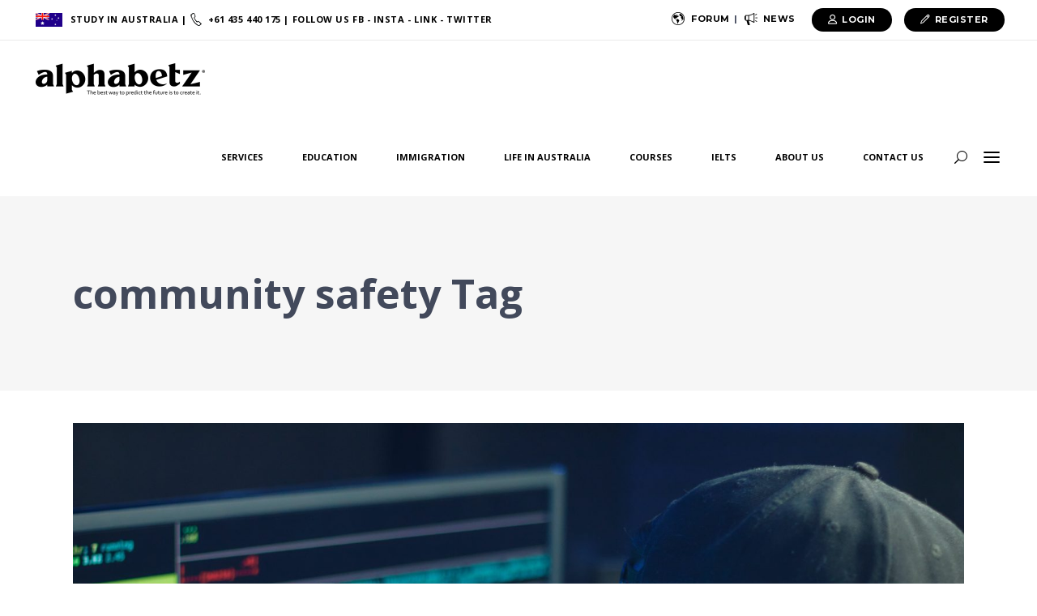

--- FILE ---
content_type: text/html; charset=UTF-8
request_url: https://alphabetz.com.au/tag/community-safety/
body_size: 20898
content:
<!DOCTYPE html>
<html lang="en-US">
<head>
	
		<meta charset="UTF-8"/>
		<link rel="profile" href="https://gmpg.org/xfn/11" />
		
				<meta name="viewport" content="width=device-width,initial-scale=1,user-scalable=yes">
		<title>community safety &#8211; Alphabetz</title>
<meta name='robots' content='max-image-preview:large' />
<link rel='dns-prefetch' href='//translate.google.com' />
<link rel='dns-prefetch' href='//fonts.googleapis.com' />
<link rel="alternate" type="application/rss+xml" title="Alphabetz &raquo; Feed" href="https://alphabetz.com.au/feed/" />
<link rel="alternate" type="application/rss+xml" title="Alphabetz &raquo; Comments Feed" href="https://alphabetz.com.au/comments/feed/" />
<link rel="alternate" type="text/calendar" title="Alphabetz &raquo; iCal Feed" href="https://alphabetz.com.au/events/?ical=1" />
<link rel="alternate" type="application/rss+xml" title="Alphabetz &raquo; community safety Tag Feed" href="https://alphabetz.com.au/tag/community-safety/feed/" />
<style id='wp-img-auto-sizes-contain-inline-css' type='text/css'>
img:is([sizes=auto i],[sizes^="auto," i]){contain-intrinsic-size:3000px 1500px}
/*# sourceURL=wp-img-auto-sizes-contain-inline-css */
</style>
<style id='wp-emoji-styles-inline-css' type='text/css'>

	img.wp-smiley, img.emoji {
		display: inline !important;
		border: none !important;
		box-shadow: none !important;
		height: 1em !important;
		width: 1em !important;
		margin: 0 0.07em !important;
		vertical-align: -0.1em !important;
		background: none !important;
		padding: 0 !important;
	}
/*# sourceURL=wp-emoji-styles-inline-css */
</style>
<link rel='stylesheet' id='wp-block-library-css' href='https://alphabetz.com.au/wp-includes/css/dist/block-library/style.min.css?ver=6.9' type='text/css' media='all' />
<style id='global-styles-inline-css' type='text/css'>
:root{--wp--preset--aspect-ratio--square: 1;--wp--preset--aspect-ratio--4-3: 4/3;--wp--preset--aspect-ratio--3-4: 3/4;--wp--preset--aspect-ratio--3-2: 3/2;--wp--preset--aspect-ratio--2-3: 2/3;--wp--preset--aspect-ratio--16-9: 16/9;--wp--preset--aspect-ratio--9-16: 9/16;--wp--preset--color--black: #000000;--wp--preset--color--cyan-bluish-gray: #abb8c3;--wp--preset--color--white: #ffffff;--wp--preset--color--pale-pink: #f78da7;--wp--preset--color--vivid-red: #cf2e2e;--wp--preset--color--luminous-vivid-orange: #ff6900;--wp--preset--color--luminous-vivid-amber: #fcb900;--wp--preset--color--light-green-cyan: #7bdcb5;--wp--preset--color--vivid-green-cyan: #00d084;--wp--preset--color--pale-cyan-blue: #8ed1fc;--wp--preset--color--vivid-cyan-blue: #0693e3;--wp--preset--color--vivid-purple: #9b51e0;--wp--preset--gradient--vivid-cyan-blue-to-vivid-purple: linear-gradient(135deg,rgb(6,147,227) 0%,rgb(155,81,224) 100%);--wp--preset--gradient--light-green-cyan-to-vivid-green-cyan: linear-gradient(135deg,rgb(122,220,180) 0%,rgb(0,208,130) 100%);--wp--preset--gradient--luminous-vivid-amber-to-luminous-vivid-orange: linear-gradient(135deg,rgb(252,185,0) 0%,rgb(255,105,0) 100%);--wp--preset--gradient--luminous-vivid-orange-to-vivid-red: linear-gradient(135deg,rgb(255,105,0) 0%,rgb(207,46,46) 100%);--wp--preset--gradient--very-light-gray-to-cyan-bluish-gray: linear-gradient(135deg,rgb(238,238,238) 0%,rgb(169,184,195) 100%);--wp--preset--gradient--cool-to-warm-spectrum: linear-gradient(135deg,rgb(74,234,220) 0%,rgb(151,120,209) 20%,rgb(207,42,186) 40%,rgb(238,44,130) 60%,rgb(251,105,98) 80%,rgb(254,248,76) 100%);--wp--preset--gradient--blush-light-purple: linear-gradient(135deg,rgb(255,206,236) 0%,rgb(152,150,240) 100%);--wp--preset--gradient--blush-bordeaux: linear-gradient(135deg,rgb(254,205,165) 0%,rgb(254,45,45) 50%,rgb(107,0,62) 100%);--wp--preset--gradient--luminous-dusk: linear-gradient(135deg,rgb(255,203,112) 0%,rgb(199,81,192) 50%,rgb(65,88,208) 100%);--wp--preset--gradient--pale-ocean: linear-gradient(135deg,rgb(255,245,203) 0%,rgb(182,227,212) 50%,rgb(51,167,181) 100%);--wp--preset--gradient--electric-grass: linear-gradient(135deg,rgb(202,248,128) 0%,rgb(113,206,126) 100%);--wp--preset--gradient--midnight: linear-gradient(135deg,rgb(2,3,129) 0%,rgb(40,116,252) 100%);--wp--preset--font-size--small: 13px;--wp--preset--font-size--medium: 20px;--wp--preset--font-size--large: 36px;--wp--preset--font-size--x-large: 42px;--wp--preset--spacing--20: 0.44rem;--wp--preset--spacing--30: 0.67rem;--wp--preset--spacing--40: 1rem;--wp--preset--spacing--50: 1.5rem;--wp--preset--spacing--60: 2.25rem;--wp--preset--spacing--70: 3.38rem;--wp--preset--spacing--80: 5.06rem;--wp--preset--shadow--natural: 6px 6px 9px rgba(0, 0, 0, 0.2);--wp--preset--shadow--deep: 12px 12px 50px rgba(0, 0, 0, 0.4);--wp--preset--shadow--sharp: 6px 6px 0px rgba(0, 0, 0, 0.2);--wp--preset--shadow--outlined: 6px 6px 0px -3px rgb(255, 255, 255), 6px 6px rgb(0, 0, 0);--wp--preset--shadow--crisp: 6px 6px 0px rgb(0, 0, 0);}:where(.is-layout-flex){gap: 0.5em;}:where(.is-layout-grid){gap: 0.5em;}body .is-layout-flex{display: flex;}.is-layout-flex{flex-wrap: wrap;align-items: center;}.is-layout-flex > :is(*, div){margin: 0;}body .is-layout-grid{display: grid;}.is-layout-grid > :is(*, div){margin: 0;}:where(.wp-block-columns.is-layout-flex){gap: 2em;}:where(.wp-block-columns.is-layout-grid){gap: 2em;}:where(.wp-block-post-template.is-layout-flex){gap: 1.25em;}:where(.wp-block-post-template.is-layout-grid){gap: 1.25em;}.has-black-color{color: var(--wp--preset--color--black) !important;}.has-cyan-bluish-gray-color{color: var(--wp--preset--color--cyan-bluish-gray) !important;}.has-white-color{color: var(--wp--preset--color--white) !important;}.has-pale-pink-color{color: var(--wp--preset--color--pale-pink) !important;}.has-vivid-red-color{color: var(--wp--preset--color--vivid-red) !important;}.has-luminous-vivid-orange-color{color: var(--wp--preset--color--luminous-vivid-orange) !important;}.has-luminous-vivid-amber-color{color: var(--wp--preset--color--luminous-vivid-amber) !important;}.has-light-green-cyan-color{color: var(--wp--preset--color--light-green-cyan) !important;}.has-vivid-green-cyan-color{color: var(--wp--preset--color--vivid-green-cyan) !important;}.has-pale-cyan-blue-color{color: var(--wp--preset--color--pale-cyan-blue) !important;}.has-vivid-cyan-blue-color{color: var(--wp--preset--color--vivid-cyan-blue) !important;}.has-vivid-purple-color{color: var(--wp--preset--color--vivid-purple) !important;}.has-black-background-color{background-color: var(--wp--preset--color--black) !important;}.has-cyan-bluish-gray-background-color{background-color: var(--wp--preset--color--cyan-bluish-gray) !important;}.has-white-background-color{background-color: var(--wp--preset--color--white) !important;}.has-pale-pink-background-color{background-color: var(--wp--preset--color--pale-pink) !important;}.has-vivid-red-background-color{background-color: var(--wp--preset--color--vivid-red) !important;}.has-luminous-vivid-orange-background-color{background-color: var(--wp--preset--color--luminous-vivid-orange) !important;}.has-luminous-vivid-amber-background-color{background-color: var(--wp--preset--color--luminous-vivid-amber) !important;}.has-light-green-cyan-background-color{background-color: var(--wp--preset--color--light-green-cyan) !important;}.has-vivid-green-cyan-background-color{background-color: var(--wp--preset--color--vivid-green-cyan) !important;}.has-pale-cyan-blue-background-color{background-color: var(--wp--preset--color--pale-cyan-blue) !important;}.has-vivid-cyan-blue-background-color{background-color: var(--wp--preset--color--vivid-cyan-blue) !important;}.has-vivid-purple-background-color{background-color: var(--wp--preset--color--vivid-purple) !important;}.has-black-border-color{border-color: var(--wp--preset--color--black) !important;}.has-cyan-bluish-gray-border-color{border-color: var(--wp--preset--color--cyan-bluish-gray) !important;}.has-white-border-color{border-color: var(--wp--preset--color--white) !important;}.has-pale-pink-border-color{border-color: var(--wp--preset--color--pale-pink) !important;}.has-vivid-red-border-color{border-color: var(--wp--preset--color--vivid-red) !important;}.has-luminous-vivid-orange-border-color{border-color: var(--wp--preset--color--luminous-vivid-orange) !important;}.has-luminous-vivid-amber-border-color{border-color: var(--wp--preset--color--luminous-vivid-amber) !important;}.has-light-green-cyan-border-color{border-color: var(--wp--preset--color--light-green-cyan) !important;}.has-vivid-green-cyan-border-color{border-color: var(--wp--preset--color--vivid-green-cyan) !important;}.has-pale-cyan-blue-border-color{border-color: var(--wp--preset--color--pale-cyan-blue) !important;}.has-vivid-cyan-blue-border-color{border-color: var(--wp--preset--color--vivid-cyan-blue) !important;}.has-vivid-purple-border-color{border-color: var(--wp--preset--color--vivid-purple) !important;}.has-vivid-cyan-blue-to-vivid-purple-gradient-background{background: var(--wp--preset--gradient--vivid-cyan-blue-to-vivid-purple) !important;}.has-light-green-cyan-to-vivid-green-cyan-gradient-background{background: var(--wp--preset--gradient--light-green-cyan-to-vivid-green-cyan) !important;}.has-luminous-vivid-amber-to-luminous-vivid-orange-gradient-background{background: var(--wp--preset--gradient--luminous-vivid-amber-to-luminous-vivid-orange) !important;}.has-luminous-vivid-orange-to-vivid-red-gradient-background{background: var(--wp--preset--gradient--luminous-vivid-orange-to-vivid-red) !important;}.has-very-light-gray-to-cyan-bluish-gray-gradient-background{background: var(--wp--preset--gradient--very-light-gray-to-cyan-bluish-gray) !important;}.has-cool-to-warm-spectrum-gradient-background{background: var(--wp--preset--gradient--cool-to-warm-spectrum) !important;}.has-blush-light-purple-gradient-background{background: var(--wp--preset--gradient--blush-light-purple) !important;}.has-blush-bordeaux-gradient-background{background: var(--wp--preset--gradient--blush-bordeaux) !important;}.has-luminous-dusk-gradient-background{background: var(--wp--preset--gradient--luminous-dusk) !important;}.has-pale-ocean-gradient-background{background: var(--wp--preset--gradient--pale-ocean) !important;}.has-electric-grass-gradient-background{background: var(--wp--preset--gradient--electric-grass) !important;}.has-midnight-gradient-background{background: var(--wp--preset--gradient--midnight) !important;}.has-small-font-size{font-size: var(--wp--preset--font-size--small) !important;}.has-medium-font-size{font-size: var(--wp--preset--font-size--medium) !important;}.has-large-font-size{font-size: var(--wp--preset--font-size--large) !important;}.has-x-large-font-size{font-size: var(--wp--preset--font-size--x-large) !important;}
/*# sourceURL=global-styles-inline-css */
</style>

<style id='classic-theme-styles-inline-css' type='text/css'>
/*! This file is auto-generated */
.wp-block-button__link{color:#fff;background-color:#32373c;border-radius:9999px;box-shadow:none;text-decoration:none;padding:calc(.667em + 2px) calc(1.333em + 2px);font-size:1.125em}.wp-block-file__button{background:#32373c;color:#fff;text-decoration:none}
/*# sourceURL=/wp-includes/css/classic-themes.min.css */
</style>
<link rel='stylesheet' id='esmarts-elated-modules-css' href='https://alphabetz.com.au/wp-content/themes/esmarts/assets/css/modules.min.css?ver=6.9' type='text/css' media='all' />
<link rel='stylesheet' id='eltdf-lms-style-css' href='https://alphabetz.com.au/wp-content/plugins/eltdf-lms/assets/css/lms.min.css?ver=6.9' type='text/css' media='all' />
<link rel='stylesheet' id='esmarts-elated-modules-responsive-css' href='https://alphabetz.com.au/wp-content/themes/esmarts/assets/css/modules-responsive.min.css?ver=6.9' type='text/css' media='all' />
<link rel='stylesheet' id='eltdf-lms-responsive-style-css' href='https://alphabetz.com.au/wp-content/plugins/eltdf-lms/assets/css/lms-responsive.min.css?ver=6.9' type='text/css' media='all' />
<link rel='stylesheet' id='eltdf-membership-style-css' href='https://alphabetz.com.au/wp-content/plugins/eltdf-membership/assets/css/membership.min.css?ver=6.9' type='text/css' media='all' />
<link rel='stylesheet' id='eltdf-membership-responsive-style-css' href='https://alphabetz.com.au/wp-content/plugins/eltdf-membership/assets/css/membership-responsive.min.css?ver=6.9' type='text/css' media='all' />
<link rel='stylesheet' id='google-language-translator-css' href='https://alphabetz.com.au/wp-content/plugins/google-language-translator/css/style.css?ver=6.0.18' type='text/css' media='' />
<link rel='stylesheet' id='hfe-style-css' href='https://alphabetz.com.au/wp-content/plugins/header-footer-elementor/assets/css/header-footer-elementor.css?ver=1.6.13' type='text/css' media='all' />
<link rel='stylesheet' id='elementor-icons-css' href='https://alphabetz.com.au/wp-content/plugins/elementor/assets/lib/eicons/css/elementor-icons.min.css?ver=5.18.0' type='text/css' media='all' />
<link rel='stylesheet' id='elementor-frontend-css' href='https://alphabetz.com.au/wp-content/plugins/elementor/assets/css/frontend-lite.min.css?ver=3.11.1' type='text/css' media='all' />
<link rel='stylesheet' id='swiper-css' href='https://alphabetz.com.au/wp-content/plugins/elementor/assets/lib/swiper/css/swiper.min.css?ver=5.3.6' type='text/css' media='all' />
<link rel='stylesheet' id='elementor-post-4355-css' href='https://alphabetz.com.au/wp-content/uploads/elementor/css/post-4355.css?ver=1677146858' type='text/css' media='all' />
<link rel='stylesheet' id='slick-css' href='https://alphabetz.com.au/wp-content/plugins/bloglentor-for-elementor/assets/lib/slick/slick.css?ver=1.0.8' type='text/css' media='all' />
<link rel='stylesheet' id='slick-theme-css' href='https://alphabetz.com.au/wp-content/plugins/bloglentor-for-elementor/assets/lib/slick/slick-theme.css?ver=1.0.8' type='text/css' media='all' />
<link rel='stylesheet' id='bloglentor-main-css' href='https://alphabetz.com.au/wp-content/plugins/bloglentor-for-elementor/assets/css/main.css?ver=1.0.8' type='text/css' media='all' />
<link rel='stylesheet' id='elementor-pro-css' href='https://alphabetz.com.au/wp-content/plugins/elementor-pro/assets/css/frontend-lite.min.css?ver=3.3.2' type='text/css' media='all' />
<link rel='stylesheet' id='elementor-global-css' href='https://alphabetz.com.au/wp-content/uploads/elementor/css/global.css?ver=1677146859' type='text/css' media='all' />
<link rel='stylesheet' id='elementor-post-4389-css' href='https://alphabetz.com.au/wp-content/uploads/elementor/css/post-4389.css?ver=1692450259' type='text/css' media='all' />
<link rel='stylesheet' id='hfe-widgets-style-css' href='https://alphabetz.com.au/wp-content/plugins/header-footer-elementor/inc/widgets-css/frontend.css?ver=1.6.13' type='text/css' media='all' />
<link rel='stylesheet' id='esmarts-elated-default-style-css' href='https://alphabetz.com.au/wp-content/themes/esmarts/style.css?ver=6.9' type='text/css' media='all' />
<link rel='stylesheet' id='esmarts-elated-child-style-css' href='https://alphabetz.com.au/wp-content/themes/esmarts-child/style.css?ver=6.9' type='text/css' media='all' />
<link rel='stylesheet' id='eltdf-font_awesome-css' href='https://alphabetz.com.au/wp-content/themes/esmarts/assets/css/font-awesome/css/font-awesome.min.css?ver=6.9' type='text/css' media='all' />
<link rel='stylesheet' id='eltdf-font_elegant-css' href='https://alphabetz.com.au/wp-content/themes/esmarts/assets/css/elegant-icons/style.min.css?ver=6.9' type='text/css' media='all' />
<link rel='stylesheet' id='eltdf-ion_icons-css' href='https://alphabetz.com.au/wp-content/themes/esmarts/assets/css/ion-icons/css/ionicons.min.css?ver=6.9' type='text/css' media='all' />
<link rel='stylesheet' id='eltdf-linear_icons-css' href='https://alphabetz.com.au/wp-content/themes/esmarts/assets/css/linear-icons/style.css?ver=6.9' type='text/css' media='all' />
<link rel='stylesheet' id='eltdf-simple_line_icons-css' href='https://alphabetz.com.au/wp-content/themes/esmarts/assets/css/simple-line-icons/simple-line-icons.css?ver=6.9' type='text/css' media='all' />
<link rel='stylesheet' id='mediaelement-css' href='https://alphabetz.com.au/wp-includes/js/mediaelement/mediaelementplayer-legacy.min.css?ver=4.2.17' type='text/css' media='all' />
<link rel='stylesheet' id='wp-mediaelement-css' href='https://alphabetz.com.au/wp-includes/js/mediaelement/wp-mediaelement.min.css?ver=6.9' type='text/css' media='all' />
<link rel='stylesheet' id='esmarts-elated-style-dynamic-css' href='https://alphabetz.com.au/wp-content/themes/esmarts/assets/css/style_dynamic.css?ver=1675741921' type='text/css' media='all' />
<link rel='stylesheet' id='esmarts-elated-style-dynamic-responsive-css' href='https://alphabetz.com.au/wp-content/themes/esmarts/assets/css/style_dynamic_responsive.css?ver=1675741921' type='text/css' media='all' />
<link rel='stylesheet' id='esmarts-elated-google-fonts-css' href='https://fonts.googleapis.com/css?family=Montserrat%3A400%2C700%7CCrimson+Text%3A400%2C700%7CNothing+You+Could+Do%3A400%2C700%7COpen+Sans%3A400%2C700&#038;subset=latin-ext&#038;ver=1.0.0' type='text/css' media='all' />
<link rel='stylesheet' id='wpforo-widgets-css' href='https://alphabetz.com.au/wp-content/plugins/wpforo/themes/2022/widgets.css?ver=2.1.6' type='text/css' media='all' />
<link rel='stylesheet' id='wpr-text-animations-css-css' href='https://alphabetz.com.au/wp-content/plugins/royal-elementor-addons/assets/css/lib/animations/text-animations.min.css?ver=1.3.64' type='text/css' media='all' />
<link rel='stylesheet' id='wpr-addons-css-css' href='https://alphabetz.com.au/wp-content/plugins/royal-elementor-addons/assets/css/frontend.min.css?ver=1.3.64' type='text/css' media='all' />
<link rel='stylesheet' id='font-awesome-5-all-css' href='https://alphabetz.com.au/wp-content/plugins/elementor/assets/lib/font-awesome/css/all.min.css?ver=1.3.64' type='text/css' media='all' />
<link rel='stylesheet' id='wpforo-dynamic-style-css' href='https://alphabetz.com.au/wp-content/uploads/wpforo/assets/colors.css?ver=2.1.6.8791b329842b434018f86964fbd1ff09' type='text/css' media='all' />
<link rel='stylesheet' id='google-fonts-1-css' href='https://fonts.googleapis.com/css?family=Roboto%3A100%2C100italic%2C200%2C200italic%2C300%2C300italic%2C400%2C400italic%2C500%2C500italic%2C600%2C600italic%2C700%2C700italic%2C800%2C800italic%2C900%2C900italic%7CRoboto+Slab%3A100%2C100italic%2C200%2C200italic%2C300%2C300italic%2C400%2C400italic%2C500%2C500italic%2C600%2C600italic%2C700%2C700italic%2C800%2C800italic%2C900%2C900italic%7COpen+Sans%3A100%2C100italic%2C200%2C200italic%2C300%2C300italic%2C400%2C400italic%2C500%2C500italic%2C600%2C600italic%2C700%2C700italic%2C800%2C800italic%2C900%2C900italic&#038;display=swap&#038;ver=6.9' type='text/css' media='all' />
<link rel="preconnect" href="https://fonts.gstatic.com/" crossorigin><script type="text/javascript" src="https://alphabetz.com.au/wp-includes/js/jquery/jquery.min.js?ver=3.7.1" id="jquery-core-js"></script>
<script type="text/javascript" src="https://alphabetz.com.au/wp-includes/js/jquery/jquery-migrate.min.js?ver=3.4.1" id="jquery-migrate-js"></script>
<link rel="https://api.w.org/" href="https://alphabetz.com.au/wp-json/" /><link rel="alternate" title="JSON" type="application/json" href="https://alphabetz.com.au/wp-json/wp/v2/tags/115" /><link rel="EditURI" type="application/rsd+xml" title="RSD" href="https://alphabetz.com.au/xmlrpc.php?rsd" />
<meta name="generator" content="WordPress 6.9" />
<meta name="cdp-version" content="1.3.8" /><style>#google_language_translator a{display:none!important;}.goog-te-gadget{color:transparent!important;}.goog-te-gadget{font-size:0px!important;}.goog-branding{display:none;}.goog-tooltip{display: none!important;}.goog-tooltip:hover{display: none!important;}.goog-text-highlight{background-color:transparent!important;border:none!important;box-shadow:none!important;}#google_language_translator select.goog-te-combo{color:#32373c;}#flags{display:none;}#google_language_translator{color:transparent;}body{top:0px!important;}#goog-gt-{display:none!important;}#glt-translate-trigger{left:20px;right:auto;}#glt-translate-trigger > span{color:#ffffff;}#glt-translate-trigger{background:#f89406;}.goog-te-gadget .goog-te-combo{width:150px;}</style><meta name="tec-api-version" content="v1"><meta name="tec-api-origin" content="https://alphabetz.com.au"><link rel="alternate" href="https://alphabetz.com.au/wp-json/tribe/events/v1/events/?tags=community-safety" /><meta name="generator" content="Elementor 3.11.1; features: e_dom_optimization, e_optimized_assets_loading, e_optimized_css_loading, a11y_improvements, additional_custom_breakpoints; settings: css_print_method-external, google_font-enabled, font_display-swap">
<meta name="generator" content="Powered by WPBakery Page Builder - drag and drop page builder for WordPress."/>
<meta name="generator" content="Powered by Slider Revolution 6.6.10 - responsive, Mobile-Friendly Slider Plugin for WordPress with comfortable drag and drop interface." />
<link rel="icon" href="https://alphabetz.com.au/wp-content/uploads/2023/02/fav.jpg" sizes="32x32" />
<link rel="icon" href="https://alphabetz.com.au/wp-content/uploads/2023/02/fav.jpg" sizes="192x192" />
<link rel="apple-touch-icon" href="https://alphabetz.com.au/wp-content/uploads/2023/02/fav.jpg" />
<meta name="msapplication-TileImage" content="https://alphabetz.com.au/wp-content/uploads/2023/02/fav.jpg" />
<script>function setREVStartSize(e){
			//window.requestAnimationFrame(function() {
				window.RSIW = window.RSIW===undefined ? window.innerWidth : window.RSIW;
				window.RSIH = window.RSIH===undefined ? window.innerHeight : window.RSIH;
				try {
					var pw = document.getElementById(e.c).parentNode.offsetWidth,
						newh;
					pw = pw===0 || isNaN(pw) || (e.l=="fullwidth" || e.layout=="fullwidth") ? window.RSIW : pw;
					e.tabw = e.tabw===undefined ? 0 : parseInt(e.tabw);
					e.thumbw = e.thumbw===undefined ? 0 : parseInt(e.thumbw);
					e.tabh = e.tabh===undefined ? 0 : parseInt(e.tabh);
					e.thumbh = e.thumbh===undefined ? 0 : parseInt(e.thumbh);
					e.tabhide = e.tabhide===undefined ? 0 : parseInt(e.tabhide);
					e.thumbhide = e.thumbhide===undefined ? 0 : parseInt(e.thumbhide);
					e.mh = e.mh===undefined || e.mh=="" || e.mh==="auto" ? 0 : parseInt(e.mh,0);
					if(e.layout==="fullscreen" || e.l==="fullscreen")
						newh = Math.max(e.mh,window.RSIH);
					else{
						e.gw = Array.isArray(e.gw) ? e.gw : [e.gw];
						for (var i in e.rl) if (e.gw[i]===undefined || e.gw[i]===0) e.gw[i] = e.gw[i-1];
						e.gh = e.el===undefined || e.el==="" || (Array.isArray(e.el) && e.el.length==0)? e.gh : e.el;
						e.gh = Array.isArray(e.gh) ? e.gh : [e.gh];
						for (var i in e.rl) if (e.gh[i]===undefined || e.gh[i]===0) e.gh[i] = e.gh[i-1];
											
						var nl = new Array(e.rl.length),
							ix = 0,
							sl;
						e.tabw = e.tabhide>=pw ? 0 : e.tabw;
						e.thumbw = e.thumbhide>=pw ? 0 : e.thumbw;
						e.tabh = e.tabhide>=pw ? 0 : e.tabh;
						e.thumbh = e.thumbhide>=pw ? 0 : e.thumbh;
						for (var i in e.rl) nl[i] = e.rl[i]<window.RSIW ? 0 : e.rl[i];
						sl = nl[0];
						for (var i in nl) if (sl>nl[i] && nl[i]>0) { sl = nl[i]; ix=i;}
						var m = pw>(e.gw[ix]+e.tabw+e.thumbw) ? 1 : (pw-(e.tabw+e.thumbw)) / (e.gw[ix]);
						newh =  (e.gh[ix] * m) + (e.tabh + e.thumbh);
					}
					var el = document.getElementById(e.c);
					if (el!==null && el) el.style.height = newh+"px";
					el = document.getElementById(e.c+"_wrapper");
					if (el!==null && el) {
						el.style.height = newh+"px";
						el.style.display = "block";
					}
				} catch(e){
					console.log("Failure at Presize of Slider:" + e)
				}
			//});
		  };</script>
		<style type="text/css" id="wp-custom-css">
			.eltdf-position-right-inner .widget.eltdf-button-widget a{
	padding: 3px 25px;
	font-family: 'Open Sans';
	font-weight: 400;
}

.eltdf-top-bar .eltdf-vertical-align-containers , .eltdf-page-header .eltdf-fixed-wrapper .eltdf-menu-area.eltdf-menu-right .eltdf-vertical-align-containers{
	max-width: 1366px;
    margin: auto;
}

.eltdf-search-opener, .eltdf-side-menu-button-opener , .eltdf-mobile-menu-icon{
	color: #000;
}

input[type=text], input[type=email]{
	margin-bottom: unset;
}

input[type=file]{
	    border: 1px solid #b5dfed;
    padding: 15px;
    background-color: #b5dfed;
	 border-radius: 3px;
}


.eltdf-login-register-widget.eltdf-user-not-logged-in .eltdf-login-opener, .eltdf-login-register-widget.eltdf-user-not-logged-in .eltdf-register-opener{
	background-color: #000000;
}

.eltdf-login-register-widget.eltdf-user-not-logged-in .eltdf-login-opener:after, .eltdf-login-register-widget.eltdf-user-not-logged-in .eltdf-register-opener:after{
	background-color: #000000;
}

.elementor-kit-4355 img {
    box-shadow: none;
}

#google_language_translator{
	display: inline-block;
    position: absolute;
    margin-left: -150px;
    margin-top: -5px;
}		</style>
		<style id="wpr_lightbox_styles">
				.lg-backdrop {
					background-color: rgba(0,0,0,0.6) !important;
				}
				.lg-toolbar,
				.lg-dropdown {
					background-color: rgba(0,0,0,0.8) !important;
				}
				.lg-dropdown:after {
					border-bottom-color: rgba(0,0,0,0.8) !important;
				}
				.lg-sub-html {
					background-color: rgba(0,0,0,0.8) !important;
				}
				.lg-thumb-outer,
				.lg-progress-bar {
					background-color: #444444 !important;
				}
				.lg-progress {
					background-color: #a90707 !important;
				}
				.lg-icon {
					color: #efefef !important;
					font-size: 20px !important;
				}
				.lg-icon.lg-toogle-thumb {
					font-size: 24px !important;
				}
				.lg-icon:hover,
				.lg-dropdown-text:hover {
					color: #ffffff !important;
				}
				.lg-sub-html,
				.lg-dropdown-text {
					color: #efefef !important;
					font-size: 14px !important;
				}
				#lg-counter {
					color: #efefef !important;
					font-size: 14px !important;
				}
				.lg-prev,
				.lg-next {
					font-size: 35px !important;
				}

				/* Defaults */
				.lg-icon {
				background-color: transparent !important;
				}

				#lg-counter {
				opacity: 0.9;
				}

				.lg-thumb-outer {
				padding: 0 10px;
				}

				.lg-thumb-item {
				border-radius: 0 !important;
				border: none !important;
				opacity: 0.5;
				}

				.lg-thumb-item.active {
					opacity: 1;
				}
	         </style><noscript><style> .wpb_animate_when_almost_visible { opacity: 1; }</style></noscript>	
	<!-- Google tag (gtag.js) -->
<script async src="https://www.googletagmanager.com/gtag/js?id=G-L3HKLES4YN"></script>
<script>
  window.dataLayer = window.dataLayer || [];
  function gtag(){dataLayer.push(arguments);}
  gtag('js', new Date());

  gtag('config', 'G-L3HKLES4YN');
</script>
	
<link rel='stylesheet' id='rs-plugin-settings-css' href='https://alphabetz.com.au/wp-content/plugins/revslider/public/assets/css/rs6.css?ver=6.6.10' type='text/css' media='all' />
<style id='rs-plugin-settings-inline-css' type='text/css'>
#rs-demo-id {}
/*# sourceURL=rs-plugin-settings-inline-css */
</style>
</head>
<body class="archive tag tag-community-safety tag-115 wp-theme-esmarts wp-child-theme-esmarts-child eltd-core-1.3 eltd-lms-1.1.5 eltdf-social-login-1.1.2 tribe-no-js ehf-footer ehf-template-esmarts ehf-stylesheet-esmarts-child esmarts child-child-ver-1.0.2 esmarts-ver-1.9 eltdf-grid-1300 wpf-default wpft- wpf-guest wpfu-group-4 wpf-theme-2022 wpf-is_standalone-0 wpf-boardid-0 is_wpforo_page-0 is_wpforo_url-0 is_wpforo_shortcode_page-0 eltdf-fixed-on-scroll eltdf-dropdown-animate-height eltdf-header-standard eltdf-menu-area-shadow-disable eltdf-menu-area-in-grid-shadow-disable eltdf-menu-area-border-disable eltdf-menu-area-in-grid-border-disable eltdf-logo-area-border-disable eltdf-logo-area-in-grid-border-disable eltdf-side-menu-slide-from-right eltdf-default-mobile-header eltdf-sticky-up-mobile-header eltdf-header-top-enabled eltdf-fullscreen-search eltdf-search-fade wpb-js-composer js-comp-ver-6.10.0 vc_responsive elementor-default elementor-kit-4355" itemscope itemtype="http://schema.org/WebPage">
	<section class="eltdf-side-menu">
	<div class="eltdf-close-side-menu-holder">
		<a class="eltdf-close-side-menu" href="#" target="_self">
			<span aria-hidden="true" class="eltdf-icon-font-elegant icon_close " ></span>		</a>
	</div>
	<div id="media_image-2" class="widget eltdf-sidearea widget_media_image"><a href="https://alphabetz.com.au/"><img width="300" height="57" src="https://alphabetz.com.au/wp-content/uploads/2023/02/logo@300.png" class="image wp-image-4358  attachment-full size-full" alt="" style="max-width: 100%; height: auto;" decoding="async" /></a></div><div id="text-2" class="widget eltdf-sidearea widget_text">			<div class="textwidget"><p><strong>Alphabetz</strong> is a professional student migration agency based in Australia. We specialize in providing comprehensive services to international students seeking to study in Australia. Our team of experienced migration agents and education counselors are dedicated to helping students navigate the complex process of obtaining a student visa and finding the right course and institution to suit their needs.</p>
<p>Contact us today <strong>0468 889 035</strong> to find out how we can help you achieve your study abroad goals</p>
</div>
		</div>		
		<a class="eltdf-social-icon-widget-holder eltdf-icon-has-hover"  style="color: #000000;;font-size: 30px;margin: 0px 10px 0px 0px;" href="#" target="_self">
			<span class="eltdf-social-icon-widget  social_facebook_square    "></span>		</a>
				
		<a class="eltdf-social-icon-widget-holder eltdf-icon-has-hover"  style="color: #000000;;font-size: 30px;margin: 0px 10px 0px 0px;" href="#" target="_self">
			<span class="eltdf-social-icon-widget  social_twitter_square    "></span>		</a>
				
		<a class="eltdf-social-icon-widget-holder eltdf-icon-has-hover"  style="color: #000000;;font-size: 30px;margin: 0px 10px 0px 0px;" href="#" target="_self">
			<span class="eltdf-social-icon-widget  social_instagram_square    "></span>		</a>
		</section>
    <div class="eltdf-wrapper">
        <div class="eltdf-wrapper-inner">
            	
		
	<div class="eltdf-top-bar">
				
						
			<div class="eltdf-vertical-align-containers">
				<div class="eltdf-position-left">
					<div class="eltdf-position-left-inner">
													<div id="custom_html-2" class="widget_text widget widget_custom_html eltdf-top-bar-widget"><div class="textwidget custom-html-widget"><p style="
    font-family: 'Open Sans';
    margin-top: -10px;
    color: #000;
"><a style="color: #000000" href="https://alphabetz.com.au/study-in-austalia/"><img src="https://alphabetz.com.au/wp-content/uploads/2023/02/australian-flag-icon.png" alt="" style="
    display: inline;
    float: left;
    position: relative;
    bottom: -4px;
    margin-right: 10px;
	"> STUDY IN AUSTRALIA </a> | <a href="tel:0481325728" class="keychainify-checked" style="
    color: #000;
"><img src="https://alphabetz.com.au/wp-content/uploads/2023/02/phone-icon.png" alt="" style="
    display: inline;
    position: relative;
    bottom: -4px;
    margin-right: 3px;
"> +61 435 440 175 </a>| FOLLOW US FB - INSTA - LINK - TWITTER</p></div></div>											</div>
				</div>
				<div class="eltdf-position-right">
					<div class="eltdf-position-right-inner">
													<div id="custom_html-3" class="widget_text widget widget_custom_html eltdf-top-bar-widget"><div class="textwidget custom-html-widget"><p style="
    font-family: 'Open Sans';
    margin-top: -10px;
    color: #000;">
	
	<div id="google_language_translator" class="default-language-en"></div>
	
	<a href="https://alphabetz.com.au/community/forum/" class="keychainify-checked" style="
    color: #000;
    display: inline-block;
    margin-right: 10px;
"> </a> <a href="https://alphabetz.com.au/community/forum/" class="keychainify-checked" style="
    display: inline-block;
    margin-right: 5px;
    color: #000;
"><img src="https://alphabetz.com.au/wp-content/uploads/2023/02/globe-icon.png" alt="" style="
    display: inline;
    /* float: left; */
    position: relative;
    bottom: -4px;
    margin-right: 5px;
		"> FORUM </a>| <a href="https://alphabetz.com.au/news/" class="keychainify-checked" style="
    color: #000;
    display: inline-block;
    margin-left: 5px;
    margin-right: 15px;
"><img src="https://alphabetz.com.au/wp-content/uploads/2023/02/mega-phone-icon.png" alt="" style="
    display: inline;
    position: relative;
    bottom: -4px;
    margin-right: 3px;
"> NEWS </a></p></div></div><div class="widget eltdf-login-register-widget eltdf-user-not-logged-in"><a href="#" class="eltdf-modal-opener eltdf-login-opener" data-modal="login">Login</a><a href="#" class="eltdf-modal-opener eltdf-register-opener" data-modal="register">Register</a></div>											</div>
				</div>
			</div>
				
				
			</div>
	
	<div class="eltdf-fullscreen-search-holder">
	<a class="eltdf-fullscreen-search-close" href="javascript:void(0)">
		<span aria-hidden="true" class="eltdf-icon-font-elegant icon_close " ></span>	</a>
	<div class="eltdf-fullscreen-search-table">
		<div class="eltdf-fullscreen-search-cell">
			<div class="eltdf-fullscreen-search-inner">
				<form action="https://alphabetz.com.au/" class="eltdf-fullscreen-search-form" method="get">
					<div class="eltdf-form-holder">
						<div class="eltdf-form-holder-inner">
							<div class="eltdf-field-holder">
								<input type="text" placeholder="Search for..." name="s" class="eltdf-search-field" autocomplete="off"/>
							</div>
							<button type="submit" class="eltdf-search-submit"><span aria-hidden="true" class="eltdf-icon-font-elegant icon_search " ></span></button>
							<div class="eltdf-line"></div>
						</div>
					</div>
				</form>
			</div>
		</div>
	</div>
</div>
<header class="eltdf-page-header">
		
			<div class="eltdf-fixed-wrapper">
				
	<div class="eltdf-menu-area eltdf-menu-right">
				
						
			<div class="eltdf-vertical-align-containers">
				<div class="eltdf-position-left">
					<div class="eltdf-position-left-inner">
						

<div class="eltdf-logo-wrapper">
    <a itemprop="url" href="https://alphabetz.com.au/" style="height: 40px;">
        <img itemprop="image" class="eltdf-normal-logo" src="https://alphabetz.com.au/wp-content/uploads/2023/02/logo-hd.png" width="418" height="80"  alt="logo"/>
                    </a>
</div>

											</div>
				</div>
								<div class="eltdf-position-right">
					<div class="eltdf-position-right-inner">
													
<nav class="eltdf-main-menu eltdf-drop-down eltdf-default-nav">
    <ul id="menu-main-page-menu" class="clearfix"><li id="nav-menu-item-4759" class="menu-item menu-item-type-custom menu-item-object-custom menu-item-has-children  has_sub narrow"><a href="#" class=""><span class="item_outer"><span class="item_text">SERVICES</span><i class="eltdf-menu-arrow fa fa-angle-down"></i></span></a>
<div class="second"><div class="inner"><ul>
	<li id="nav-menu-item-4712" class="menu-item menu-item-type-post_type menu-item-object-page "><a href="https://alphabetz.com.au/migrate-to-australia/" class=""><span class="item_outer"><span class="item_text">MIGRATE TO AUSTRALIA</span></span></a></li>
	<li id="nav-menu-item-5715" class="menu-item menu-item-type-post_type menu-item-object-page "><a href="https://alphabetz.com.au/study-in-australia/" class=""><span class="item_outer"><span class="item_text">STUDY IN AUSTRALIA</span></span></a></li>
	<li id="nav-menu-item-4751" class="menu-item menu-item-type-post_type menu-item-object-page "><a href="https://alphabetz.com.au/accommodation/" class=""><span class="item_outer"><span class="item_text">ACCOMMODATION</span></span></a></li>
	<li id="nav-menu-item-4750" class="menu-item menu-item-type-post_type menu-item-object-page "><a href="https://alphabetz.com.au/student-services/" class=""><span class="item_outer"><span class="item_text">STUDENT SERVICES</span></span></a></li>
</ul></div></div>
</li>
<li id="nav-menu-item-4796" class="menu-item menu-item-type-custom menu-item-object-custom menu-item-has-children  has_sub wide"><a href="#" class=""><span class="item_outer"><span class="item_text">EDUCATION</span><i class="eltdf-menu-arrow fa fa-angle-down"></i></span></a>
<div class="second"><div class="inner"><ul>
	<li id="nav-menu-item-4905" class="menu-item menu-item-type-custom menu-item-object-custom menu-item-has-children sub"><a href="#" class=""><span class="item_outer"><span class="item_text">VOCATIONAL SCHOOL</span></span></a>
	<ul>
		<li id="nav-menu-item-4901" class="menu-item menu-item-type-custom menu-item-object-custom "><a href="https://alphabetz.com.au/tafe-courses" class=""><span class="item_outer"><span class="item_text">TAFE COURSES</span></span></a></li>
		<li id="nav-menu-item-4902" class="menu-item menu-item-type-custom menu-item-object-custom "><a href="https://alphabetz.com.au/diploma-courses/" class=""><span class="item_outer"><span class="item_text">DIPLOMA COURSES</span></span></a></li>
	</ul>
</li>
	<li id="nav-menu-item-4906" class="menu-item menu-item-type-custom menu-item-object-custom menu-item-has-children sub"><a href="#" class=""><span class="item_outer"><span class="item_text">UNIVERSITY</span></span></a>
	<ul>
		<li id="nav-menu-item-4903" class="menu-item menu-item-type-custom menu-item-object-custom "><a href="https://alphabetz.com.au/masters-degree/" class=""><span class="item_outer"><span class="item_text">MASTER&#8217;S DEGREE</span></span></a></li>
		<li id="nav-menu-item-4904" class="menu-item menu-item-type-custom menu-item-object-custom "><a href="https://alphabetz.com.au/phd/" class=""><span class="item_outer"><span class="item_text">PhD</span></span></a></li>
	</ul>
</li>
	<li id="nav-menu-item-4907" class="menu-item menu-item-type-custom menu-item-object-custom menu-item-has-children sub"><a href="#" class=""><span class="item_outer"><span class="item_text">POPULAR COURSES</span></span></a>
	<ul>
		<li id="nav-menu-item-4908" class="menu-item menu-item-type-custom menu-item-object-custom "><a href="https://alphabetz.com.au/cooking/" class=""><span class="item_outer"><span class="item_text">COOKERY</span></span></a></li>
		<li id="nav-menu-item-4909" class="menu-item menu-item-type-custom menu-item-object-custom "><a href="https://alphabetz.com.au/accounting/" class=""><span class="item_outer"><span class="item_text">ACCOUNTING</span></span></a></li>
	</ul>
</li>
</ul></div></div>
</li>
<li id="nav-menu-item-4797" class="menu-item menu-item-type-custom menu-item-object-custom menu-item-has-children  has_sub narrow"><a href="#" class=""><span class="item_outer"><span class="item_text">IMMIGRATION</span><i class="eltdf-menu-arrow fa fa-angle-down"></i></span></a>
<div class="second"><div class="inner"><ul>
	<li id="nav-menu-item-4911" class="menu-item menu-item-type-custom menu-item-object-custom "><a href="https://alphabetz.com.au/student-visa/" class=""><span class="item_outer"><span class="item_text">STUDENT VISA</span></span></a></li>
	<li id="nav-menu-item-4912" class="menu-item menu-item-type-custom menu-item-object-custom "><a href="https://alphabetz.com.au/graduate-visa/" class=""><span class="item_outer"><span class="item_text">GRADUATE VISA</span></span></a></li>
	<li id="nav-menu-item-4913" class="menu-item menu-item-type-custom menu-item-object-custom "><a href="https://alphabetz.com.au/working-visa/" class=""><span class="item_outer"><span class="item_text">WORKING VISA</span></span></a></li>
	<li id="nav-menu-item-4914" class="menu-item menu-item-type-custom menu-item-object-custom "><a href="https://alphabetz.com.au/permanent-visa/" class=""><span class="item_outer"><span class="item_text">PERMANENT VISA</span></span></a></li>
</ul></div></div>
</li>
<li id="nav-menu-item-4672" class="menu-item menu-item-type-post_type menu-item-object-page  narrow"><a href="https://alphabetz.com.au/life-in-australia/" class=""><span class="item_outer"><span class="item_text">LIFE IN AUSTRALIA</span></span></a></li>
<li id="nav-menu-item-4711" class="menu-item menu-item-type-post_type menu-item-object-page  narrow"><a href="https://alphabetz.com.au/courses/" class=""><span class="item_outer"><span class="item_text">COURSES</span></span></a></li>
<li id="nav-menu-item-4688" class="menu-item menu-item-type-post_type menu-item-object-page  narrow"><a href="https://alphabetz.com.au/ielts/" class=""><span class="item_outer"><span class="item_text">IELTS</span></span></a></li>
<li id="nav-menu-item-4628" class="menu-item menu-item-type-post_type menu-item-object-page  narrow"><a href="https://alphabetz.com.au/about-us/" class=""><span class="item_outer"><span class="item_text">ABOUT US</span></span></a></li>
<li id="nav-menu-item-4648" class="menu-item menu-item-type-post_type menu-item-object-page  narrow"><a href="https://alphabetz.com.au/contact-us/" class=""><span class="item_outer"><span class="item_text">CONTACT US</span></span></a></li>
</ul></nav>

														
		<a data-hover-color="#00000" style="color: #00000;" class="eltdf-search-opener eltdf-icon-has-hover" href="javascript:void(0)">
            <span class="eltdf-search-opener-wrapper">
                <span aria-hidden="true" class="eltdf-icon-font-elegant icon_search "></span>	                        </span>
		</a>
			
		<a class="eltdf-side-menu-button-opener eltdf-icon-has-hover" data-hover-color="#00000" href="javascript:void(0)" style="color: #00000;">
						<span class="eltdf-side-menu-icon">
        		<span aria-hidden="true" class="eltdf-icon-font-elegant icon_menu " ></span>        	</span>
		</a>
						</div>
				</div>
			</div>
			
			</div>
			
			</div>
		
		
	</header>


<header class="eltdf-mobile-header">
		
	<div class="eltdf-mobile-header-inner">
		<div class="eltdf-mobile-header-holder">
			<div class="eltdf-grid">
				<div class="eltdf-vertical-align-containers">
					<div class="eltdf-vertical-align-containers">
													<div class="eltdf-mobile-menu-opener">
								<a href="javascript:void(0)">
									<span class="eltdf-mobile-menu-icon">
										<span aria-hidden="true" class="eltdf-icon-font-elegant icon_menu " ></span>									</span>
																	</a>
							</div>
												<div class="eltdf-position-center">
							<div class="eltdf-position-center-inner">
								

<div class="eltdf-mobile-logo-wrapper">
    <a itemprop="url" href="https://alphabetz.com.au/" style="height: 40px">
        <img itemprop="image" src="https://alphabetz.com.au/wp-content/uploads/2023/02/logo-hd.png" width="418" height="80"  alt="Mobile Logo"/>
    </a>
</div>

							</div>
						</div>
						<div class="eltdf-position-right">
							<div class="eltdf-position-right-inner">
															</div>
						</div>
					</div>
				</div>
			</div>
		</div>
		
	<nav class="eltdf-mobile-nav" role="navigation" aria-label="Mobile Menu">
		<div class="eltdf-grid">

			<ul id="menu-main-page-menu-1" class=""><li id="mobile-menu-item-4759" class="menu-item menu-item-type-custom menu-item-object-custom menu-item-has-children  has_sub"><a href="#" class=" eltdf-mobile-no-link"><span>SERVICES</span></a><span class="mobile_arrow"><i class="eltdf-sub-arrow fa fa-angle-right"></i><i class="fa fa-angle-down"></i></span>
<ul class="sub_menu">
	<li id="mobile-menu-item-4712" class="menu-item menu-item-type-post_type menu-item-object-page "><a href="https://alphabetz.com.au/migrate-to-australia/" class=""><span>MIGRATE TO AUSTRALIA</span></a></li>
	<li id="mobile-menu-item-5715" class="menu-item menu-item-type-post_type menu-item-object-page "><a href="https://alphabetz.com.au/study-in-australia/" class=""><span>STUDY IN AUSTRALIA</span></a></li>
	<li id="mobile-menu-item-4751" class="menu-item menu-item-type-post_type menu-item-object-page "><a href="https://alphabetz.com.au/accommodation/" class=""><span>ACCOMMODATION</span></a></li>
	<li id="mobile-menu-item-4750" class="menu-item menu-item-type-post_type menu-item-object-page "><a href="https://alphabetz.com.au/student-services/" class=""><span>STUDENT SERVICES</span></a></li>
</ul>
</li>
<li id="mobile-menu-item-4796" class="menu-item menu-item-type-custom menu-item-object-custom menu-item-has-children  has_sub"><a href="#" class=" eltdf-mobile-no-link"><span>EDUCATION</span></a><span class="mobile_arrow"><i class="eltdf-sub-arrow fa fa-angle-right"></i><i class="fa fa-angle-down"></i></span>
<ul class="sub_menu">
	<li id="mobile-menu-item-4905" class="menu-item menu-item-type-custom menu-item-object-custom menu-item-has-children  has_sub"><a href="#" class=" eltdf-mobile-no-link"><span>VOCATIONAL SCHOOL</span></a><span class="mobile_arrow"><i class="eltdf-sub-arrow fa fa-angle-right"></i><i class="fa fa-angle-down"></i></span>
	<ul class="sub_menu">
		<li id="mobile-menu-item-4901" class="menu-item menu-item-type-custom menu-item-object-custom "><a href="https://alphabetz.com.au/tafe-courses" class=""><span>TAFE COURSES</span></a></li>
		<li id="mobile-menu-item-4902" class="menu-item menu-item-type-custom menu-item-object-custom "><a href="https://alphabetz.com.au/diploma-courses/" class=""><span>DIPLOMA COURSES</span></a></li>
	</ul>
</li>
	<li id="mobile-menu-item-4906" class="menu-item menu-item-type-custom menu-item-object-custom menu-item-has-children  has_sub"><a href="#" class=" eltdf-mobile-no-link"><span>UNIVERSITY</span></a><span class="mobile_arrow"><i class="eltdf-sub-arrow fa fa-angle-right"></i><i class="fa fa-angle-down"></i></span>
	<ul class="sub_menu">
		<li id="mobile-menu-item-4903" class="menu-item menu-item-type-custom menu-item-object-custom "><a href="https://alphabetz.com.au/masters-degree/" class=""><span>MASTER&#8217;S DEGREE</span></a></li>
		<li id="mobile-menu-item-4904" class="menu-item menu-item-type-custom menu-item-object-custom "><a href="https://alphabetz.com.au/phd/" class=""><span>PhD</span></a></li>
	</ul>
</li>
	<li id="mobile-menu-item-4907" class="menu-item menu-item-type-custom menu-item-object-custom menu-item-has-children  has_sub"><a href="#" class=" eltdf-mobile-no-link"><span>POPULAR COURSES</span></a><span class="mobile_arrow"><i class="eltdf-sub-arrow fa fa-angle-right"></i><i class="fa fa-angle-down"></i></span>
	<ul class="sub_menu">
		<li id="mobile-menu-item-4908" class="menu-item menu-item-type-custom menu-item-object-custom "><a href="https://alphabetz.com.au/cooking/" class=""><span>COOKERY</span></a></li>
		<li id="mobile-menu-item-4909" class="menu-item menu-item-type-custom menu-item-object-custom "><a href="https://alphabetz.com.au/accounting/" class=""><span>ACCOUNTING</span></a></li>
	</ul>
</li>
</ul>
</li>
<li id="mobile-menu-item-4797" class="menu-item menu-item-type-custom menu-item-object-custom menu-item-has-children  has_sub"><a href="#" class=" eltdf-mobile-no-link"><span>IMMIGRATION</span></a><span class="mobile_arrow"><i class="eltdf-sub-arrow fa fa-angle-right"></i><i class="fa fa-angle-down"></i></span>
<ul class="sub_menu">
	<li id="mobile-menu-item-4911" class="menu-item menu-item-type-custom menu-item-object-custom "><a href="https://alphabetz.com.au/student-visa/" class=""><span>STUDENT VISA</span></a></li>
	<li id="mobile-menu-item-4912" class="menu-item menu-item-type-custom menu-item-object-custom "><a href="https://alphabetz.com.au/graduate-visa/" class=""><span>GRADUATE VISA</span></a></li>
	<li id="mobile-menu-item-4913" class="menu-item menu-item-type-custom menu-item-object-custom "><a href="https://alphabetz.com.au/working-visa/" class=""><span>WORKING VISA</span></a></li>
	<li id="mobile-menu-item-4914" class="menu-item menu-item-type-custom menu-item-object-custom "><a href="https://alphabetz.com.au/permanent-visa/" class=""><span>PERMANENT VISA</span></a></li>
</ul>
</li>
<li id="mobile-menu-item-4672" class="menu-item menu-item-type-post_type menu-item-object-page "><a href="https://alphabetz.com.au/life-in-australia/" class=""><span>LIFE IN AUSTRALIA</span></a></li>
<li id="mobile-menu-item-4711" class="menu-item menu-item-type-post_type menu-item-object-page "><a href="https://alphabetz.com.au/courses/" class=""><span>COURSES</span></a></li>
<li id="mobile-menu-item-4688" class="menu-item menu-item-type-post_type menu-item-object-page "><a href="https://alphabetz.com.au/ielts/" class=""><span>IELTS</span></a></li>
<li id="mobile-menu-item-4628" class="menu-item menu-item-type-post_type menu-item-object-page "><a href="https://alphabetz.com.au/about-us/" class=""><span>ABOUT US</span></a></li>
<li id="mobile-menu-item-4648" class="menu-item menu-item-type-post_type menu-item-object-page "><a href="https://alphabetz.com.au/contact-us/" class=""><span>CONTACT US</span></a></li>
</ul>		</div>
	</nav>

	</div>
	
	</header>

			<a id='eltdf-back-to-top' href='#'>
                <span class="eltdf-icon-stack">
                     <span aria-hidden="true" class="eltdf-icon-font-elegant arrow_carrot-up  "></span>                </span>
			</a>
			        
            <div class="eltdf-content" >
                <div class="eltdf-content-inner">
<div class="eltdf-title-holder eltdf-standard-type" style="height: 240px" data-height="240">
		<div class="eltdf-title-wrapper" style="height: 240px">
		<div class="eltdf-title-inner">
			<div class="eltdf-grid">
									<h1 class="eltdf-page-title entry-title" >community safety Tag</h1>
											</div>
	    </div>
	</div>
</div>


<div class="eltdf-container">
		
	<div class="eltdf-container-inner clearfix">
		<div class="eltdf-grid-row eltdf-grid-large-gutter">
	<div class="eltdf-page-content-holder eltdf-grid-col-12">
		<div class="eltdf-blog-holder eltdf-blog-standard eltdf-blog-pagination-standard eltdf-masonry-images-fixed" data-blog-type= standard data-next-page= 2 data-max-num-pages= 1 data-post-number= 10 data-excerpt-length= 40 data-archive-tag= 115 >
	<div class="eltdf-blog-holder-inner">
		<article id="post-5341" class="eltdf-post-has-media post-5341 post type-post status-publish format-standard has-post-thumbnail hentry category-education category-news-insights tag-community-safety tag-law-enforcement tag-national-security">
    <div class="eltdf-post-content">
        <div class="eltdf-post-heading">
            
	<div class="eltdf-post-image">
					<a itemprop="url" href="https://alphabetz.com.au/ensuring-safety-and-security-a-look-into-australias-comprehensive-measures/" title="Ensuring Safety and Security: A Look into Australia&#8217;s Comprehensive Measures">
					<img width="2560" height="1707" src="https://alphabetz.com.au/wp-content/uploads/2023/03/pexels-mikhail-nilov-6963098-scaled.jpg" class="attachment-full size-full wp-post-image" alt="Australian - Security safety" decoding="async" fetchpriority="high" srcset="https://alphabetz.com.au/wp-content/uploads/2023/03/pexels-mikhail-nilov-6963098-scaled.jpg 2560w, https://alphabetz.com.au/wp-content/uploads/2023/03/pexels-mikhail-nilov-6963098-300x200.jpg 300w, https://alphabetz.com.au/wp-content/uploads/2023/03/pexels-mikhail-nilov-6963098-1024x683.jpg 1024w, https://alphabetz.com.au/wp-content/uploads/2023/03/pexels-mikhail-nilov-6963098-768x512.jpg 768w, https://alphabetz.com.au/wp-content/uploads/2023/03/pexels-mikhail-nilov-6963098-1536x1024.jpg 1536w" sizes="(max-width: 2560px) 100vw, 2560px" />					</a>
					</div>
        </div>
        <div class="eltdf-post-text">
            <div class="eltdf-post-text-inner">
	            
<h3 itemprop="name" class="entry-title eltdf-post-title" >
            <a itemprop="url" href="https://alphabetz.com.au/ensuring-safety-and-security-a-look-into-australias-comprehensive-measures/" title="Ensuring Safety and Security: A Look into Australia&#8217;s Comprehensive Measures">
            Ensuring Safety and Security: A Look into Australia&#8217;s Comprehensive Measures            </a>
    </h3>                <div class="eltdf-post-info-top">
                    <div itemprop="dateCreated" class="eltdf-post-info-date entry-date published updated">
            <a itemprop="url" href="https://alphabetz.com.au/2023/03/">
    
        March 7, 2023        </a>
    <meta itemprop="interactionCount" content="UserComments: 0"/>
</div>                    	<div class="eltdf-blog-like">
		<a href="#" class="http://eltdf-like" id="eltdf-like-5341-367" title="Like this"><i class="icon_heart_alt"></i><span>0</span></a>	</div>
                    	<div class="eltdf-post-info-comments-holder">
		<a itemprop="url" class="eltdf-post-info-comments" href="https://alphabetz.com.au/ensuring-safety-and-security-a-look-into-australias-comprehensive-measures/#respond" target="_self">
			<i class="icon_comment"></i>
			0		</a>
	</div>
                    <div class="eltdf-post-info-category">
    <a href="https://alphabetz.com.au/category/education/" rel="category tag">Education</a>, <a href="https://alphabetz.com.au/category/news-insights/" rel="category tag">News &amp; Insights</a></div>                </div>
                <div class="eltdf-post-text-main">
                    		<div class="eltdf-post-excerpt-holder">
			<p itemprop="description" class="eltdf-post-excerpt">
				/*! elementor - v3.11.1 - 15-02-2023 */
.elementor-heading-title{padding:0;margin:0;line-height:1}.elementor-widget-heading .elementor-heading-title[class*=elementor-size-]&gt;a{color:inherit;font-size:inherit;line-height:inherit}.elementor-widget-heading .elementor-heading-title.elementor-size-small{font-size:15px}.elementor-widget-heading .elementor-heading-title.elementor-size-medium{font-size:19px}.elementor-widget-heading .elementor-heading-title.elementor-size-large{font-size:29px}.elementor-widget-heading .elementor-heading-title.elementor-size-xl{font-size:39px}.elementor-widget-heading .elementor-heading-title.elementor-size-xxl{font-size:59px}Ensuring Safety and Security: A Look into Australia's Comprehensive Measures		
		Australia is one of the safest countries in the world, with a strong commitment to ensuring the safety and			</p>
		</div>
	                                    </div>
                <div class="eltdf-post-info-bottom clearfix">
                    <div class="eltdf-post-info-bottom-left">
	                    <div class="eltdf-tags-holder">
    <div class="eltdf-tags">
        <a href="https://alphabetz.com.au/tag/community-safety/" rel="tag">community safety</a><a href="https://alphabetz.com.au/tag/law-enforcement/" rel="tag">law enforcement</a><a href="https://alphabetz.com.au/tag/national-security/" rel="tag">national security</a>    </div>
</div>
                    </div>
                    <div class="eltdf-post-info-bottom-right">
                                            </div>
                </div>
            </div>
        </div>
    </div>
</article>	</div>
	</div>	</div>
	</div>	</div>
	
	</div>


		<footer itemtype="https://schema.org/WPFooter" itemscope="itemscope" id="colophon" role="contentinfo">
			<div class='footer-width-fixer'>		<div data-elementor-type="wp-post" data-elementor-id="4389" class="elementor elementor-4389">
									<section class="elementor-section elementor-top-section elementor-element elementor-element-0d1bb50 elementor-section-boxed elementor-section-height-default elementor-section-height-default wpr-particle-no wpr-jarallax-no wpr-parallax-no wpr-sticky-section-no" data-id="0d1bb50" data-element_type="section" data-settings="{&quot;background_background&quot;:&quot;classic&quot;}">
						<div class="elementor-container elementor-column-gap-default">
					<div class="elementor-column elementor-col-25 elementor-top-column elementor-element elementor-element-095dcd3" data-id="095dcd3" data-element_type="column">
			<div class="elementor-widget-wrap elementor-element-populated">
								<div class="elementor-element elementor-element-a9e36b8 elementor-widget elementor-widget-site-logo" data-id="a9e36b8" data-element_type="widget" data-settings="{&quot;align&quot;:&quot;left&quot;,&quot;align_mobile&quot;:&quot;center&quot;,&quot;width&quot;:{&quot;unit&quot;:&quot;%&quot;,&quot;size&quot;:&quot;&quot;,&quot;sizes&quot;:[]},&quot;width_tablet&quot;:{&quot;unit&quot;:&quot;%&quot;,&quot;size&quot;:&quot;&quot;,&quot;sizes&quot;:[]},&quot;width_mobile&quot;:{&quot;unit&quot;:&quot;%&quot;,&quot;size&quot;:&quot;&quot;,&quot;sizes&quot;:[]},&quot;space&quot;:{&quot;unit&quot;:&quot;%&quot;,&quot;size&quot;:&quot;&quot;,&quot;sizes&quot;:[]},&quot;space_tablet&quot;:{&quot;unit&quot;:&quot;%&quot;,&quot;size&quot;:&quot;&quot;,&quot;sizes&quot;:[]},&quot;space_mobile&quot;:{&quot;unit&quot;:&quot;%&quot;,&quot;size&quot;:&quot;&quot;,&quot;sizes&quot;:[]},&quot;image_border_radius&quot;:{&quot;unit&quot;:&quot;px&quot;,&quot;top&quot;:&quot;&quot;,&quot;right&quot;:&quot;&quot;,&quot;bottom&quot;:&quot;&quot;,&quot;left&quot;:&quot;&quot;,&quot;isLinked&quot;:true},&quot;image_border_radius_tablet&quot;:{&quot;unit&quot;:&quot;px&quot;,&quot;top&quot;:&quot;&quot;,&quot;right&quot;:&quot;&quot;,&quot;bottom&quot;:&quot;&quot;,&quot;left&quot;:&quot;&quot;,&quot;isLinked&quot;:true},&quot;image_border_radius_mobile&quot;:{&quot;unit&quot;:&quot;px&quot;,&quot;top&quot;:&quot;&quot;,&quot;right&quot;:&quot;&quot;,&quot;bottom&quot;:&quot;&quot;,&quot;left&quot;:&quot;&quot;,&quot;isLinked&quot;:true},&quot;caption_padding&quot;:{&quot;unit&quot;:&quot;px&quot;,&quot;top&quot;:&quot;&quot;,&quot;right&quot;:&quot;&quot;,&quot;bottom&quot;:&quot;&quot;,&quot;left&quot;:&quot;&quot;,&quot;isLinked&quot;:true},&quot;caption_padding_tablet&quot;:{&quot;unit&quot;:&quot;px&quot;,&quot;top&quot;:&quot;&quot;,&quot;right&quot;:&quot;&quot;,&quot;bottom&quot;:&quot;&quot;,&quot;left&quot;:&quot;&quot;,&quot;isLinked&quot;:true},&quot;caption_padding_mobile&quot;:{&quot;unit&quot;:&quot;px&quot;,&quot;top&quot;:&quot;&quot;,&quot;right&quot;:&quot;&quot;,&quot;bottom&quot;:&quot;&quot;,&quot;left&quot;:&quot;&quot;,&quot;isLinked&quot;:true},&quot;caption_space&quot;:{&quot;unit&quot;:&quot;px&quot;,&quot;size&quot;:0,&quot;sizes&quot;:[]},&quot;caption_space_tablet&quot;:{&quot;unit&quot;:&quot;px&quot;,&quot;size&quot;:&quot;&quot;,&quot;sizes&quot;:[]},&quot;caption_space_mobile&quot;:{&quot;unit&quot;:&quot;px&quot;,&quot;size&quot;:&quot;&quot;,&quot;sizes&quot;:[]}}" data-widget_type="site-logo.default">
				<div class="elementor-widget-container">
					<div class="hfe-site-logo">
													<a data-elementor-open-lightbox=""  class='elementor-clickable' href="https://alphabetz.com.au">
							<div class="hfe-site-logo-set">           
				<div class="hfe-site-logo-container">
					<img class="hfe-site-logo-img elementor-animation-"  src="https://alphabetz.com.au/wp-content/uploads/2023/02/logo-white-417-300x58.png" alt="logo-white-417"/>
				</div>
			</div>
							</a>
						</div>  
					</div>
				</div>
				<div class="elementor-element elementor-element-79f3cd0 elementor-widget elementor-widget-text-editor" data-id="79f3cd0" data-element_type="widget" data-widget_type="text-editor.default">
				<div class="elementor-widget-container">
			<style>/*! elementor - v3.11.1 - 15-02-2023 */
.elementor-widget-text-editor.elementor-drop-cap-view-stacked .elementor-drop-cap{background-color:#818a91;color:#fff}.elementor-widget-text-editor.elementor-drop-cap-view-framed .elementor-drop-cap{color:#818a91;border:3px solid;background-color:transparent}.elementor-widget-text-editor:not(.elementor-drop-cap-view-default) .elementor-drop-cap{margin-top:8px}.elementor-widget-text-editor:not(.elementor-drop-cap-view-default) .elementor-drop-cap-letter{width:1em;height:1em}.elementor-widget-text-editor .elementor-drop-cap{float:left;text-align:center;line-height:1;font-size:50px}.elementor-widget-text-editor .elementor-drop-cap-letter{display:inline-block}</style>				<p>Western Sydney:</p><p>Level 1, Unit 4<br />10 Tollis Pl Seven Hills NSW 2147<br />Mob: +61 435 440 175<br /><a href="/cdn-cgi/l/email-protection" class="__cf_email__" data-cfemail="84edeae2ebc4e5e8f4ece5e6e1f0feaae7ebe9aae5f1">[email&#160;protected]</a></p>						</div>
				</div>
					</div>
		</div>
				<div class="elementor-column elementor-col-25 elementor-top-column elementor-element elementor-element-d1b50be" data-id="d1b50be" data-element_type="column">
			<div class="elementor-widget-wrap elementor-element-populated">
								<div class="elementor-element elementor-element-77c96a6 elementor-widget elementor-widget-heading" data-id="77c96a6" data-element_type="widget" data-widget_type="heading.default">
				<div class="elementor-widget-container">
			<style>/*! elementor - v3.11.1 - 15-02-2023 */
.elementor-heading-title{padding:0;margin:0;line-height:1}.elementor-widget-heading .elementor-heading-title[class*=elementor-size-]>a{color:inherit;font-size:inherit;line-height:inherit}.elementor-widget-heading .elementor-heading-title.elementor-size-small{font-size:15px}.elementor-widget-heading .elementor-heading-title.elementor-size-medium{font-size:19px}.elementor-widget-heading .elementor-heading-title.elementor-size-large{font-size:29px}.elementor-widget-heading .elementor-heading-title.elementor-size-xl{font-size:39px}.elementor-widget-heading .elementor-heading-title.elementor-size-xxl{font-size:59px}</style><p class="elementor-heading-title elementor-size-default">SITE NAVIGATION</p>		</div>
				</div>
				<div class="elementor-element elementor-element-71f13a2 elementor-mobile-align-center elementor-icon-list--layout-traditional elementor-list-item-link-full_width elementor-widget elementor-widget-icon-list" data-id="71f13a2" data-element_type="widget" data-widget_type="icon-list.default">
				<div class="elementor-widget-container">
			<link rel="stylesheet" href="https://alphabetz.com.au/wp-content/plugins/elementor/assets/css/widget-icon-list.min.css">		<ul class="elementor-icon-list-items">
							<li class="elementor-icon-list-item">
											<a href="https://alphabetz.com.au/">

											<span class="elementor-icon-list-text">Home</span>
											</a>
									</li>
								<li class="elementor-icon-list-item">
											<a href="https://alphabetz.com.au/about-us/">

											<span class="elementor-icon-list-text">About Us</span>
											</a>
									</li>
								<li class="elementor-icon-list-item">
										<span class="elementor-icon-list-text">Services</span>
									</li>
								<li class="elementor-icon-list-item">
										<span class="elementor-icon-list-text">Education</span>
									</li>
								<li class="elementor-icon-list-item">
										<span class="elementor-icon-list-text">Australian Visa</span>
									</li>
								<li class="elementor-icon-list-item">
											<a href="https://alphabetz.com.au/life-in-australia/">

											<span class="elementor-icon-list-text">Life in Australia</span>
											</a>
									</li>
								<li class="elementor-icon-list-item">
										<span class="elementor-icon-list-text">Student Essentials</span>
									</li>
								<li class="elementor-icon-list-item">
											<a href="https://alphabetz.com.au/courses/">

											<span class="elementor-icon-list-text">Courses</span>
											</a>
									</li>
								<li class="elementor-icon-list-item">
											<a href="https://alphabetz.com.au/ielts/">

											<span class="elementor-icon-list-text">IELTS</span>
											</a>
									</li>
								<li class="elementor-icon-list-item">
										<span class="elementor-icon-list-text">News</span>
									</li>
								<li class="elementor-icon-list-item">
											<a href="https://alphabetz.com.au/contact-us/">

											<span class="elementor-icon-list-text">Contact Us</span>
											</a>
									</li>
						</ul>
				</div>
				</div>
				<div class="elementor-element elementor-element-3cf87c1 elementor-widget elementor-widget-heading" data-id="3cf87c1" data-element_type="widget" data-widget_type="heading.default">
				<div class="elementor-widget-container">
			<p class="elementor-heading-title elementor-size-default">LEGALS</p>		</div>
				</div>
				<div class="elementor-element elementor-element-f3f63c1 elementor-mobile-align-center elementor-icon-list--layout-traditional elementor-list-item-link-full_width elementor-widget elementor-widget-icon-list" data-id="f3f63c1" data-element_type="widget" data-widget_type="icon-list.default">
				<div class="elementor-widget-container">
					<ul class="elementor-icon-list-items">
							<li class="elementor-icon-list-item">
										<span class="elementor-icon-list-text">Code of Conduct</span>
									</li>
								<li class="elementor-icon-list-item">
										<span class="elementor-icon-list-text">Disclaimer</span>
									</li>
								<li class="elementor-icon-list-item">
										<span class="elementor-icon-list-text">Privacy Policy</span>
									</li>
								<li class="elementor-icon-list-item">
										<span class="elementor-icon-list-text">Terms & Condition</span>
									</li>
						</ul>
				</div>
				</div>
					</div>
		</div>
				<div class="elementor-column elementor-col-25 elementor-top-column elementor-element elementor-element-a106cc2" data-id="a106cc2" data-element_type="column">
			<div class="elementor-widget-wrap elementor-element-populated">
								<div class="elementor-element elementor-element-3212236 elementor-widget elementor-widget-heading" data-id="3212236" data-element_type="widget" data-widget_type="heading.default">
				<div class="elementor-widget-container">
			<p class="elementor-heading-title elementor-size-default">EDUCATION</p>		</div>
				</div>
				<div class="elementor-element elementor-element-8815af7 elementor-mobile-align-center elementor-icon-list--layout-traditional elementor-list-item-link-full_width elementor-widget elementor-widget-icon-list" data-id="8815af7" data-element_type="widget" data-widget_type="icon-list.default">
				<div class="elementor-widget-container">
					<ul class="elementor-icon-list-items">
							<li class="elementor-icon-list-item">
										<span class="elementor-icon-list-text">English</span>
									</li>
								<li class="elementor-icon-list-item">
										<span class="elementor-icon-list-text">-- General English</span>
									</li>
								<li class="elementor-icon-list-item">
										<span class="elementor-icon-list-text">-- Academic English</span>
									</li>
								<li class="elementor-icon-list-item">
										<span class="elementor-icon-list-text">-- Professional English</span>
									</li>
								<li class="elementor-icon-list-item">
											<a href="https://alphabetz.com.au/ielts/">

											<span class="elementor-icon-list-text">-- IELTS</span>
											</a>
									</li>
								<li class="elementor-icon-list-item">
										<span class="elementor-icon-list-text">&nbsp;</span>
									</li>
								<li class="elementor-icon-list-item">
											<a href="http://vocation">

											<span class="elementor-icon-list-text">Vocational School</span>
											</a>
									</li>
								<li class="elementor-icon-list-item">
											<a href="https://alphabetz.com.au/certificate-courses/">

											<span class="elementor-icon-list-text">-- Certificate Courses</span>
											</a>
									</li>
								<li class="elementor-icon-list-item">
											<a href="https://alphabetz.com.au/diploma-courses/">

											<span class="elementor-icon-list-text">-- Diploma Courses</span>
											</a>
									</li>
								<li class="elementor-icon-list-item">
										<span class="elementor-icon-list-text">&nbsp;</span>
									</li>
								<li class="elementor-icon-list-item">
										<span class="elementor-icon-list-text">University</span>
									</li>
								<li class="elementor-icon-list-item">
											<a href="https://alphabetz.com.au/masters-degree/">

											<span class="elementor-icon-list-text">-- Master Degree</span>
											</a>
									</li>
								<li class="elementor-icon-list-item">
											<a href="https://alphabetz.com.au/phd/">

											<span class="elementor-icon-list-text">-- PhD</span>
											</a>
									</li>
								<li class="elementor-icon-list-item">
										<span class="elementor-icon-list-text">&nbsp;</span>
									</li>
								<li class="elementor-icon-list-item">
										<span class="elementor-icon-list-text">Courses In Demand</span>
									</li>
								<li class="elementor-icon-list-item">
											<a href="https://alphabetz.com.au/cooking/">

											<span class="elementor-icon-list-text">-- Cooking</span>
											</a>
									</li>
								<li class="elementor-icon-list-item">
											<a href="https://alphabetz.com.au/accounting/">

											<span class="elementor-icon-list-text">-- Accounting</span>
											</a>
									</li>
								<li class="elementor-icon-list-item">
											<a href="https://alphabetz.com.au/hrm/">

											<span class="elementor-icon-list-text">-- HRM</span>
											</a>
									</li>
						</ul>
				</div>
				</div>
					</div>
		</div>
				<div class="elementor-column elementor-col-25 elementor-top-column elementor-element elementor-element-9e2ad0e" data-id="9e2ad0e" data-element_type="column">
			<div class="elementor-widget-wrap elementor-element-populated">
								<div class="elementor-element elementor-element-25aa826 elementor-widget elementor-widget-heading" data-id="25aa826" data-element_type="widget" data-widget_type="heading.default">
				<div class="elementor-widget-container">
			<p class="elementor-heading-title elementor-size-default">AUSTRALIAN VISA</p>		</div>
				</div>
				<div class="elementor-element elementor-element-a88e1f3 elementor-mobile-align-center elementor-icon-list--layout-traditional elementor-list-item-link-full_width elementor-widget elementor-widget-icon-list" data-id="a88e1f3" data-element_type="widget" data-widget_type="icon-list.default">
				<div class="elementor-widget-container">
					<ul class="elementor-icon-list-items">
							<li class="elementor-icon-list-item">
											<a href="https://alphabetz.com.au/student-visa/">

											<span class="elementor-icon-list-text">Student Visa</span>
											</a>
									</li>
								<li class="elementor-icon-list-item">
											<a href="https://alphabetz.com.au/graduate-visa/">

											<span class="elementor-icon-list-text">Graduate Visa</span>
											</a>
									</li>
								<li class="elementor-icon-list-item">
											<a href="https://alphabetz.com.au/working-visa/">

											<span class="elementor-icon-list-text">Working Visa</span>
											</a>
									</li>
								<li class="elementor-icon-list-item">
											<a href="https://alphabetz.com.au/permanent-visa/">

											<span class="elementor-icon-list-text">Permanent Visa</span>
											</a>
									</li>
						</ul>
				</div>
				</div>
				<div class="elementor-element elementor-element-839e9d0 elementor-widget elementor-widget-heading" data-id="839e9d0" data-element_type="widget" data-widget_type="heading.default">
				<div class="elementor-widget-container">
			<p class="elementor-heading-title elementor-size-default">STUDENT ESSENTIALS</p>		</div>
				</div>
				<div class="elementor-element elementor-element-5b8f54f elementor-mobile-align-center elementor-icon-list--layout-traditional elementor-list-item-link-full_width elementor-widget elementor-widget-icon-list" data-id="5b8f54f" data-element_type="widget" data-widget_type="icon-list.default">
				<div class="elementor-widget-container">
					<ul class="elementor-icon-list-items">
							<li class="elementor-icon-list-item">
											<a href="https://alphabetz.com.au/accommodation/">

											<span class="elementor-icon-list-text">Accommodation</span>
											</a>
									</li>
								<li class="elementor-icon-list-item">
										<span class="elementor-icon-list-text">Student Health Cover</span>
									</li>
								<li class="elementor-icon-list-item">
										<span class="elementor-icon-list-text">Student Banking</span>
									</li>
								<li class="elementor-icon-list-item">
										<span class="elementor-icon-list-text">Money Transfer</span>
									</li>
						</ul>
				</div>
				</div>
				<div class="elementor-element elementor-element-2ef348b elementor-widget elementor-widget-heading" data-id="2ef348b" data-element_type="widget" data-widget_type="heading.default">
				<div class="elementor-widget-container">
			<p class="elementor-heading-title elementor-size-default">SOCIAL LINKS</p>		</div>
				</div>
				<div class="elementor-element elementor-element-bc465c5 elementor-mobile-align-center elementor-icon-list--layout-traditional elementor-list-item-link-full_width elementor-widget elementor-widget-icon-list" data-id="bc465c5" data-element_type="widget" data-widget_type="icon-list.default">
				<div class="elementor-widget-container">
					<ul class="elementor-icon-list-items">
							<li class="elementor-icon-list-item">
										<span class="elementor-icon-list-text">Facebook</span>
									</li>
								<li class="elementor-icon-list-item">
										<span class="elementor-icon-list-text">Instagram</span>
									</li>
								<li class="elementor-icon-list-item">
										<span class="elementor-icon-list-text">Linkedin</span>
									</li>
								<li class="elementor-icon-list-item">
										<span class="elementor-icon-list-text">Twitter</span>
									</li>
						</ul>
				</div>
				</div>
					</div>
		</div>
							</div>
		</section>
				<section class="elementor-section elementor-top-section elementor-element elementor-element-2e2ed45 elementor-section-boxed elementor-section-height-default elementor-section-height-default wpr-particle-no wpr-jarallax-no wpr-parallax-no wpr-sticky-section-no" data-id="2e2ed45" data-element_type="section" data-settings="{&quot;background_background&quot;:&quot;classic&quot;}">
						<div class="elementor-container elementor-column-gap-default">
					<div class="elementor-column elementor-col-100 elementor-top-column elementor-element elementor-element-a36f446" data-id="a36f446" data-element_type="column">
			<div class="elementor-widget-wrap elementor-element-populated">
								<div class="elementor-element elementor-element-a0117db elementor-widget elementor-widget-text-editor" data-id="a0117db" data-element_type="widget" data-widget_type="text-editor.default">
				<div class="elementor-widget-container">
							<p>Copyright @ 2023 Alphabetz Migration &amp; Education Consultants. All rights reserved.</p>						</div>
				</div>
					</div>
		</div>
							</div>
		</section>
							</div>
		</div>		</footer>
	</div><!-- #page -->

		<script data-cfasync="false" src="/cdn-cgi/scripts/5c5dd728/cloudflare-static/email-decode.min.js"></script><script>
			window.RS_MODULES = window.RS_MODULES || {};
			window.RS_MODULES.modules = window.RS_MODULES.modules || {};
			window.RS_MODULES.waiting = window.RS_MODULES.waiting || [];
			window.RS_MODULES.defered = true;
			window.RS_MODULES.moduleWaiting = window.RS_MODULES.moduleWaiting || {};
			window.RS_MODULES.type = 'compiled';
		</script>
		<script type="speculationrules">
{"prefetch":[{"source":"document","where":{"and":[{"href_matches":"/*"},{"not":{"href_matches":["/wp-*.php","/wp-admin/*","/wp-content/uploads/*","/wp-content/*","/wp-content/plugins/*","/wp-content/themes/esmarts-child/*","/wp-content/themes/esmarts/*","/*\\?(.+)"]}},{"not":{"selector_matches":"a[rel~=\"nofollow\"]"}},{"not":{"selector_matches":".no-prefetch, .no-prefetch a"}}]},"eagerness":"conservative"}]}
</script>
<div id="flags" style="display:none" class="size18"><ul id="sortable" class="ui-sortable"><li id="Arabic"><a href="#" title="Arabic" class="nturl notranslate ar flag Arabic"></a></li><li id="Armenian"><a href="#" title="Armenian" class="nturl notranslate hy flag Armenian"></a></li><li id="Belarusian"><a href="#" title="Belarusian" class="nturl notranslate be flag Belarusian"></a></li><li id="Cebuano"><a href="#" title="Cebuano" class="nturl notranslate ceb flag Cebuano"></a></li><li id="Chinese (Traditional)"><a href="#" title="Chinese (Traditional)" class="nturl notranslate zh-TW flag Chinese (Traditional)"></a></li><li id="Czech"><a href="#" title="Czech" class="nturl notranslate cs flag Czech"></a></li><li id="Danish"><a href="#" title="Danish" class="nturl notranslate da flag Danish"></a></li><li id="English"><a href="#" title="English" class="nturl notranslate en flag united-states"></a></li><li id="Filipino"><a href="#" title="Filipino" class="nturl notranslate tl flag Filipino"></a></li><li id="French"><a href="#" title="French" class="nturl notranslate fr flag French"></a></li><li id="German"><a href="#" title="German" class="nturl notranslate de flag German"></a></li><li id="Greek"><a href="#" title="Greek" class="nturl notranslate el flag Greek"></a></li><li id="Haitian"><a href="#" title="Haitian" class="nturl notranslate ht flag Haitian"></a></li><li id="Hawaiian"><a href="#" title="Hawaiian" class="nturl notranslate haw flag Hawaiian"></a></li><li id="Hebrew"><a href="#" title="Hebrew" class="nturl notranslate iw flag Hebrew"></a></li><li id="Hindi"><a href="#" title="Hindi" class="nturl notranslate hi flag Hindi"></a></li><li id="Hungarian"><a href="#" title="Hungarian" class="nturl notranslate hu flag Hungarian"></a></li><li id="Indonesian"><a href="#" title="Indonesian" class="nturl notranslate id flag Indonesian"></a></li><li id="Japanese"><a href="#" title="Japanese" class="nturl notranslate ja flag Japanese"></a></li><li id="Korean"><a href="#" title="Korean" class="nturl notranslate ko flag Korean"></a></li><li id="Latin"><a href="#" title="Latin" class="nturl notranslate la flag Latin"></a></li><li id="Lithuanian"><a href="#" title="Lithuanian" class="nturl notranslate lt flag Lithuanian"></a></li><li id="Malay"><a href="#" title="Malay" class="nturl notranslate ms flag Malay"></a></li><li id="Maori"><a href="#" title="Maori" class="nturl notranslate mi flag Maori"></a></li><li id="Mongolian"><a href="#" title="Mongolian" class="nturl notranslate mn flag Mongolian"></a></li><li id="Myanmar (Burmese)"><a href="#" title="Myanmar (Burmese)" class="nturl notranslate my flag Myanmar (Burmese)"></a></li><li id="Nepali"><a href="#" title="Nepali" class="nturl notranslate ne flag Nepali"></a></li><li id="Norwegian"><a href="#" title="Norwegian" class="nturl notranslate no flag Norwegian"></a></li><li id="Persian"><a href="#" title="Persian" class="nturl notranslate fa flag Persian"></a></li><li id="Polish"><a href="#" title="Polish" class="nturl notranslate pl flag Polish"></a></li><li id="Portuguese"><a href="#" title="Portuguese" class="nturl notranslate pt flag Portuguese"></a></li><li id="Punjabi"><a href="#" title="Punjabi" class="nturl notranslate pa flag Punjabi"></a></li><li id="Romanian"><a href="#" title="Romanian" class="nturl notranslate ro flag Romanian"></a></li><li id="Russian"><a href="#" title="Russian" class="nturl notranslate ru flag Russian"></a></li><li id="Slovak"><a href="#" title="Slovak" class="nturl notranslate sk flag Slovak"></a></li><li id="Samoan"><a href="#" title="Samoan" class="nturl notranslate sm flag Samoan"></a></li><li id="Spanish"><a href="#" title="Spanish" class="nturl notranslate es flag Spanish"></a></li><li id="Sundanese"><a href="#" title="Sundanese" class="nturl notranslate su flag Sundanese"></a></li><li id="Swahili"><a href="#" title="Swahili" class="nturl notranslate sw flag Swahili"></a></li><li id="Swedish"><a href="#" title="Swedish" class="nturl notranslate sv flag Swedish"></a></li><li id="Tamil"><a href="#" title="Tamil" class="nturl notranslate ta flag Tamil"></a></li><li id="Thai"><a href="#" title="Thai" class="nturl notranslate th flag Thai"></a></li><li id="Ukrainian"><a href="#" title="Ukrainian" class="nturl notranslate uk flag Ukrainian"></a></li><li id="Urdu"><a href="#" title="Urdu" class="nturl notranslate ur flag Urdu"></a></li><li id="Vietnamese"><a href="#" title="Vietnamese" class="nturl notranslate vi flag Vietnamese"></a></li></ul></div><div id='glt-footer'></div><script>function GoogleLanguageTranslatorInit() { new google.translate.TranslateElement({pageLanguage: 'en', includedLanguages:'ar,hy,be,ceb,zh-TW,cs,da,en,tl,fr,de,el,ht,haw,iw,hi,hu,id,ja,ko,la,lt,ms,mi,mn,my,ne,no,fa,pl,pt,pa,ro,ru,sk,sm,es,su,sw,sv,ta,th,uk,ur,vi', autoDisplay: false}, 'google_language_translator');}</script>		<script>
		( function ( body ) {
			'use strict';
			body.className = body.className.replace( /\btribe-no-js\b/, 'tribe-js' );
		} )( document.body );
		</script>
		<script> /* <![CDATA[ */var tribe_l10n_datatables = {"aria":{"sort_ascending":": activate to sort column ascending","sort_descending":": activate to sort column descending"},"length_menu":"Show _MENU_ entries","empty_table":"No data available in table","info":"Showing _START_ to _END_ of _TOTAL_ entries","info_empty":"Showing 0 to 0 of 0 entries","info_filtered":"(filtered from _MAX_ total entries)","zero_records":"No matching records found","search":"Search:","all_selected_text":"All items on this page were selected. ","select_all_link":"Select all pages","clear_selection":"Clear Selection.","pagination":{"all":"All","next":"Next","previous":"Previous"},"select":{"rows":{"0":"","_":": Selected %d rows","1":": Selected 1 row"}},"datepicker":{"dayNames":["Sunday","Monday","Tuesday","Wednesday","Thursday","Friday","Saturday"],"dayNamesShort":["Sun","Mon","Tue","Wed","Thu","Fri","Sat"],"dayNamesMin":["S","M","T","W","T","F","S"],"monthNames":["January","February","March","April","May","June","July","August","September","October","November","December"],"monthNamesShort":["January","February","March","April","May","June","July","August","September","October","November","December"],"monthNamesMin":["Jan","Feb","Mar","Apr","May","Jun","Jul","Aug","Sep","Oct","Nov","Dec"],"nextText":"Next","prevText":"Prev","currentText":"Today","closeText":"Done","today":"Today","clear":"Clear"}};/* ]]> */ </script><div class="eltdf-login-holder eltdf-modal-holder" data-modal="login">
	<div class="eltdf-login-content eltdf-modal-content">
		<div class="eltdf-login-content-inner eltdf-modal-content-inner">
			<span class="eltdf-wp-login-icon lnr lnr-user"></span>
			<h3>User Login</h3>
			<div class="eltdf-wp-login-holder">
				<div class="eltdf-wp-login-holder"><div class="eltdf-social-login-holder">
    <div class="eltdf-social-login-holder-outer">
        <div class="eltdf-social-login-holder-inner">
            <form method="post" class="eltdf-login-form">
                                <fieldset>
                    <div>
                        <label class="eltdf-username-label">Username*</label>
                        <input type="text" name="user_login_name" id="user_login_name"  value="" required pattern=".{3,}" title="Three or more characters"/>
                    </div>
                    <div>
                        <label class="eltdf-password-label">Password*</label>
                        <input type="password" name="user_login_password" id="user_login_password" value="" required/>
                    </div>
                    <div class="eltdf-lost-pass-remember-holder clearfix">
                        <div class="eltdf-remember-holder">
                            <span class="eltdf-login-remember">
                                <input name="rememberme" value="forever" id="rememberme" type="checkbox"/>
                                <label for="rememberme" class="eltdf-checbox-label">Remember me</label>
                            </span>
                        </div>
                        <div class="eltdf-lost-pass-holder">
                            <a href="#" class="eltdf-modal-opener" data-modal="password">Lost your password?</a>
                        </div>
                    </div>
                    <input type="hidden" name="redirect" id="redirect" value="">
                    <div class="eltdf-login-button-holder">
                        <button type="submit"  class="eltdf-btn eltdf-btn-large eltdf-btn-solid eltdf-btn-default eltdf-hover-animation"  >    <span class="eltdf-btn-text">Login</span>                <span class="eltdf-btn-hover-item"></span>    </button>                        <input type="hidden" id="eltdf-login-security" name="eltdf-login-security" value="e2f866d547" /><input type="hidden" name="_wp_http_referer" value="/tag/community-safety/" />                    </div>
                    <div class="eltdf-register-link-holder">
                        <span class="eltdf-register-label">
                            Not a member yet?                        </span>
                        <a href="#" class="eltdf-modal-opener" data-modal="register">Register Now</a>
                    </div>
                </fieldset>
            </form>
        </div>
            </div>
    <div class="eltdf-membership-response-holder clearfix"></div><script type="text/template" class="eltdf-membership-response-template">
					<div class="eltdf-membership-response <%= messageClass %> ">
						<div class="eltdf-membership-response-message">
							<p><%= message %></p>
						</div>
					</div>
				</script></div></div>
			</div>
		</div>
	</div>
</div><div class="eltdf-register-holder eltdf-modal-holder" data-modal="register">
    <div class="eltdf-register-content eltdf-modal-content">
        <div class="eltdf-register-content-inner eltdf-modal-content-inner" id="eltdf-register-content">
	        <span class="eltdf-wp-login-icon lnr lnr-pencil"></span>
            <h3>User Registration</h3>
            <div class="eltdf-wp-register-holder">
                <div class="eltdf-register-notice">
	<p class="eltdf-register-notice-title">You don&#039;t have permission to register</p>
	<button href="#" class="eltdf-login-action-btn eltdf-modal-opener eltdf-btn eltdf-btn-large eltdf-btn-solid eltdf-hover-animation" data-modal="login" data-title="LOGIN">
        <span class="eltdf-log-in-text">LOGIN</span>
    </button>
</div>            </div>
        </div>
    </div>
</div><div class="eltdf-password-holder eltdf-modal-holder" data-modal="password">
    <div class="eltdf-password-content eltdf-modal-content">
        <div class="eltdf-reset-pass-content-inner eltdf-modal-content-inner" id="eltdf-reset-pass-content">
	        <span class="eltdf-wp-login-icon lnr lnr-lock"></span>
            <h3>Reset Password</h3>
            <div class="eltdf-wp-reset-pass-holder">
                <div class="eltdf-social-reset-password-holder">
	<form action="https://alphabetz.com.au/wp-login.php?action=lostpassword" method="post" id="eltdf-lost-password-form" class="eltdf-reset-pass-form">
		<div>
			<input type="text" name="user_reset_password_login" class="eltdf-input-field" id="user_reset_password_login" placeholder="Enter username or email" value="" size="20" required>
		</div>
				<div class="eltdf-reset-password-button-holder">
			<button type="submit"  class="eltdf-btn eltdf-btn-large eltdf-btn-solid eltdf-btn-default eltdf-hover-animation"  >    <span class="eltdf-btn-text">NEW PASSWORD</span>                <span class="eltdf-btn-hover-item"></span>    </button>		</div>
	</form>
	<div class="eltdf-membership-response-holder clearfix"></div><script type="text/template" class="eltdf-membership-response-template">
					<div class="eltdf-membership-response <%= messageClass %> ">
						<div class="eltdf-membership-response-message">
							<p><%= message %></p>
						</div>
					</div>
				</script></div>            </div>
        </div>
    </div>
</div><script type="text/javascript" id="esmarts-elated-js-modules-js-extra">
/* <![CDATA[ */
var eltdfGlobalVars = {"vars":{"eltdfAddForAdminBar":0,"eltdfElementAppearAmount":-100,"eltdfAjaxUrl":"https://alphabetz.com.au/wp-admin/admin-ajax.php","eltdfStickyHeaderHeight":0,"eltdfStickyHeaderTransparencyHeight":70,"eltdfTopBarHeight":"50","eltdfLogoAreaHeight":0,"eltdfMenuAreaHeight":146,"eltdfMobileHeaderHeight":70}};
var eltdfPerPageVars = {"vars":{"eltdfStickyScrollAmount":0,"eltdfHeaderTransparencyHeight":96,"eltdfHeaderVerticalWidth":0}};
//# sourceURL=esmarts-elated-js-modules-js-extra
/* ]]> */
</script>
<script type="text/javascript" src="https://alphabetz.com.au/wp-content/themes/esmarts/assets/js/modules.min.js?ver=6.9" id="esmarts-elated-js-modules-js"></script>
<script type="text/javascript" src="https://alphabetz.com.au/wp-content/plugins/eltdf-lms/assets/js/lms.min.js?ver=6.9" id="eltdf-lms-script-js"></script>
<script src='https://alphabetz.com.au/wp-content/plugins/the-events-calendar/common/src/resources/js/underscore-before.js'></script>
<script type="text/javascript" src="https://alphabetz.com.au/wp-includes/js/underscore.min.js?ver=1.13.7" id="underscore-js"></script>
<script src='https://alphabetz.com.au/wp-content/plugins/the-events-calendar/common/src/resources/js/underscore-after.js'></script>
<script type="text/javascript" src="https://alphabetz.com.au/wp-includes/js/jquery/ui/core.min.js?ver=1.13.3" id="jquery-ui-core-js"></script>
<script type="text/javascript" src="https://alphabetz.com.au/wp-includes/js/jquery/ui/tabs.min.js?ver=1.13.3" id="jquery-ui-tabs-js"></script>
<script type="text/javascript" src="https://alphabetz.com.au/wp-content/plugins/eltdf-membership/assets/js/membership.min.js?ver=6.9" id="eltdf-membership-script-js"></script>
<script type="text/javascript" src="https://alphabetz.com.au/wp-content/plugins/google-language-translator/js/scripts.js?ver=6.0.18" id="scripts-js"></script>
<script type="text/javascript" src="//translate.google.com/translate_a/element.js?cb=GoogleLanguageTranslatorInit" id="scripts-google-js"></script>
<script type="text/javascript" src="https://alphabetz.com.au/wp-content/plugins/revslider/public/assets/js/rbtools.min.js?ver=6.6.10" defer async id="tp-tools-js"></script>
<script type="text/javascript" src="https://alphabetz.com.au/wp-content/plugins/revslider/public/assets/js/rs6.min.js?ver=6.6.10" defer async id="revmin-js"></script>
<script type="text/javascript" src="https://alphabetz.com.au/wp-content/plugins/royal-elementor-addons/assets/js/lib/particles/particles.js?ver=3.0.6" id="wpr-particles-js"></script>
<script type="text/javascript" src="https://alphabetz.com.au/wp-content/plugins/royal-elementor-addons/assets/js/lib/jarallax/jarallax.min.js?ver=1.12.7" id="wpr-jarallax-js"></script>
<script type="text/javascript" src="https://alphabetz.com.au/wp-content/plugins/royal-elementor-addons/assets/js/lib/parallax/parallax.min.js?ver=1.0" id="wpr-parallax-hover-js"></script>
<script type="text/javascript" src="https://alphabetz.com.au/wp-includes/js/jquery/ui/accordion.min.js?ver=1.13.3" id="jquery-ui-accordion-js"></script>
<script type="text/javascript" id="mediaelement-core-js-before">
/* <![CDATA[ */
var mejsL10n = {"language":"en","strings":{"mejs.download-file":"Download File","mejs.install-flash":"You are using a browser that does not have Flash player enabled or installed. Please turn on your Flash player plugin or download the latest version from https://get.adobe.com/flashplayer/","mejs.fullscreen":"Fullscreen","mejs.play":"Play","mejs.pause":"Pause","mejs.time-slider":"Time Slider","mejs.time-help-text":"Use Left/Right Arrow keys to advance one second, Up/Down arrows to advance ten seconds.","mejs.live-broadcast":"Live Broadcast","mejs.volume-help-text":"Use Up/Down Arrow keys to increase or decrease volume.","mejs.unmute":"Unmute","mejs.mute":"Mute","mejs.volume-slider":"Volume Slider","mejs.video-player":"Video Player","mejs.audio-player":"Audio Player","mejs.captions-subtitles":"Captions/Subtitles","mejs.captions-chapters":"Chapters","mejs.none":"None","mejs.afrikaans":"Afrikaans","mejs.albanian":"Albanian","mejs.arabic":"Arabic","mejs.belarusian":"Belarusian","mejs.bulgarian":"Bulgarian","mejs.catalan":"Catalan","mejs.chinese":"Chinese","mejs.chinese-simplified":"Chinese (Simplified)","mejs.chinese-traditional":"Chinese (Traditional)","mejs.croatian":"Croatian","mejs.czech":"Czech","mejs.danish":"Danish","mejs.dutch":"Dutch","mejs.english":"English","mejs.estonian":"Estonian","mejs.filipino":"Filipino","mejs.finnish":"Finnish","mejs.french":"French","mejs.galician":"Galician","mejs.german":"German","mejs.greek":"Greek","mejs.haitian-creole":"Haitian Creole","mejs.hebrew":"Hebrew","mejs.hindi":"Hindi","mejs.hungarian":"Hungarian","mejs.icelandic":"Icelandic","mejs.indonesian":"Indonesian","mejs.irish":"Irish","mejs.italian":"Italian","mejs.japanese":"Japanese","mejs.korean":"Korean","mejs.latvian":"Latvian","mejs.lithuanian":"Lithuanian","mejs.macedonian":"Macedonian","mejs.malay":"Malay","mejs.maltese":"Maltese","mejs.norwegian":"Norwegian","mejs.persian":"Persian","mejs.polish":"Polish","mejs.portuguese":"Portuguese","mejs.romanian":"Romanian","mejs.russian":"Russian","mejs.serbian":"Serbian","mejs.slovak":"Slovak","mejs.slovenian":"Slovenian","mejs.spanish":"Spanish","mejs.swahili":"Swahili","mejs.swedish":"Swedish","mejs.tagalog":"Tagalog","mejs.thai":"Thai","mejs.turkish":"Turkish","mejs.ukrainian":"Ukrainian","mejs.vietnamese":"Vietnamese","mejs.welsh":"Welsh","mejs.yiddish":"Yiddish"}};
//# sourceURL=mediaelement-core-js-before
/* ]]> */
</script>
<script type="text/javascript" src="https://alphabetz.com.au/wp-includes/js/mediaelement/mediaelement-and-player.min.js?ver=4.2.17" id="mediaelement-core-js"></script>
<script type="text/javascript" src="https://alphabetz.com.au/wp-includes/js/mediaelement/mediaelement-migrate.min.js?ver=6.9" id="mediaelement-migrate-js"></script>
<script type="text/javascript" id="mediaelement-js-extra">
/* <![CDATA[ */
var _wpmejsSettings = {"pluginPath":"/wp-includes/js/mediaelement/","classPrefix":"mejs-","stretching":"responsive","audioShortcodeLibrary":"mediaelement","videoShortcodeLibrary":"mediaelement"};
//# sourceURL=mediaelement-js-extra
/* ]]> */
</script>
<script type="text/javascript" src="https://alphabetz.com.au/wp-includes/js/mediaelement/wp-mediaelement.min.js?ver=6.9" id="wp-mediaelement-js"></script>
<script type="text/javascript" src="https://alphabetz.com.au/wp-content/themes/esmarts/assets/js/modules/plugins/jquery.appear.js?ver=6.9" id="appear-js"></script>
<script type="text/javascript" src="https://alphabetz.com.au/wp-content/themes/esmarts/assets/js/modules/plugins/modernizr.min.js?ver=6.9" id="modernizr-js"></script>
<script type="text/javascript" src="https://alphabetz.com.au/wp-includes/js/hoverIntent.min.js?ver=1.10.2" id="hoverIntent-js"></script>
<script type="text/javascript" src="https://alphabetz.com.au/wp-content/themes/esmarts/assets/js/modules/plugins/jquery.plugin.js?ver=6.9" id="jquery-plugin-js"></script>
<script type="text/javascript" src="https://alphabetz.com.au/wp-content/themes/esmarts/assets/js/modules/plugins/owl.carousel.min.js?ver=6.9" id="owl-carousel-js"></script>
<script type="text/javascript" src="https://alphabetz.com.au/wp-content/themes/esmarts/assets/js/modules/plugins/jquery.waypoints.min.js?ver=6.9" id="waypoints-js"></script>
<script type="text/javascript" src="https://alphabetz.com.au/wp-content/themes/esmarts/assets/js/modules/plugins/Chart.min.js?ver=6.9" id="chart-js"></script>
<script type="text/javascript" src="https://alphabetz.com.au/wp-content/themes/esmarts/assets/js/modules/plugins/fluidvids.min.js?ver=6.9" id="fluidvids-js"></script>
<script type="text/javascript" src="https://alphabetz.com.au/wp-content/plugins/js_composer/assets/lib/prettyphoto/js/jquery.prettyPhoto.min.js?ver=6.10.0" id="prettyphoto-js"></script>
<script type="text/javascript" src="https://alphabetz.com.au/wp-content/themes/esmarts/assets/js/modules/plugins/jquery.nicescroll.min.js?ver=6.9" id="nicescroll-js"></script>
<script type="text/javascript" src="https://alphabetz.com.au/wp-content/themes/esmarts/assets/js/modules/plugins/ScrollToPlugin.min.js?ver=6.9" id="ScrollToPlugin-js"></script>
<script type="text/javascript" src="https://alphabetz.com.au/wp-content/themes/esmarts/assets/js/modules/plugins/parallax.min.js?ver=6.9" id="parallax-js"></script>
<script type="text/javascript" src="https://alphabetz.com.au/wp-content/themes/esmarts/assets/js/modules/plugins/jquery.waitforimages.js?ver=6.9" id="waitforimages-js"></script>
<script type="text/javascript" src="https://alphabetz.com.au/wp-content/themes/esmarts/assets/js/modules/plugins/jquery.easing.1.3.js?ver=6.9" id="jquery-easing-1.3-js"></script>
<script type="text/javascript" src="https://alphabetz.com.au/wp-content/plugins/js_composer/assets/lib/bower/isotope/dist/isotope.pkgd.min.js?ver=6.10.0" id="isotope-js"></script>
<script type="text/javascript" src="https://alphabetz.com.au/wp-content/themes/esmarts/assets/js/modules/plugins/packery-mode.pkgd.min.js?ver=6.9" id="packery-js"></script>
<script type="text/javascript" src="https://alphabetz.com.au/wp-content/plugins/eltdf-lms/post-types/quiz/assets/js/plugins/jquery.vtimer.min.js?ver=6.9" id="simple-countdown-js"></script>
<script type="text/javascript" src="https://alphabetz.com.au/wp-content/plugins/eltdf-core/shortcodes/countdown/assets/js/plugins/jquery.countdown.min.js?ver=6.9" id="countdown-js"></script>
<script type="text/javascript" src="https://alphabetz.com.au/wp-content/plugins/eltdf-core/shortcodes/counter/assets/js/plugins/counter.js?ver=6.9" id="counter-js"></script>
<script type="text/javascript" src="https://alphabetz.com.au/wp-content/plugins/eltdf-core/shortcodes/counter/assets/js/plugins/absoluteCounter.min.js?ver=6.9" id="absoluteCounter-js"></script>
<script type="text/javascript" src="https://alphabetz.com.au/wp-content/plugins/eltdf-core/shortcodes/custom-font/assets/js/plugins/typed.js?ver=6.9" id="typed-js"></script>
<script type="text/javascript" src="https://alphabetz.com.au/wp-content/plugins/eltdf-core/shortcodes/full-screen-sections/assets/js/plugins/jquery.fullPage.min.js?ver=6.9" id="fullPage-js"></script>
<script type="text/javascript" src="https://alphabetz.com.au/wp-content/plugins/eltdf-core/shortcodes/pie-chart/assets/js/plugins/easypiechart.js?ver=6.9" id="easypiechart-js"></script>
<script type="text/javascript" src="https://alphabetz.com.au/wp-content/plugins/eltdf-core/shortcodes/vertical-split-slider/assets/js/plugins/jquery.multiscroll.min.js?ver=6.9" id="multiscroll-js"></script>
<script type="text/javascript" src="https://alphabetz.com.au/wp-content/plugins/elementor-pro/assets/js/webpack-pro.runtime.min.js?ver=3.3.2" id="elementor-pro-webpack-runtime-js"></script>
<script type="text/javascript" src="https://alphabetz.com.au/wp-content/plugins/elementor/assets/js/webpack.runtime.min.js?ver=3.11.1" id="elementor-webpack-runtime-js"></script>
<script type="text/javascript" src="https://alphabetz.com.au/wp-content/plugins/elementor/assets/js/frontend-modules.min.js?ver=3.11.1" id="elementor-frontend-modules-js"></script>
<script type="text/javascript" id="elementor-pro-frontend-js-before">
/* <![CDATA[ */
var ElementorProFrontendConfig = {"ajaxurl":"https:\/\/alphabetz.com.au\/wp-admin\/admin-ajax.php","nonce":"644014bfad","urls":{"assets":"https:\/\/alphabetz.com.au\/wp-content\/plugins\/elementor-pro\/assets\/"},"i18n":{"toc_no_headings_found":"No headings were found on this page."},"shareButtonsNetworks":{"facebook":{"title":"Facebook","has_counter":true},"twitter":{"title":"Twitter"},"google":{"title":"Google+","has_counter":true},"linkedin":{"title":"LinkedIn","has_counter":true},"pinterest":{"title":"Pinterest","has_counter":true},"reddit":{"title":"Reddit","has_counter":true},"vk":{"title":"VK","has_counter":true},"odnoklassniki":{"title":"OK","has_counter":true},"tumblr":{"title":"Tumblr"},"digg":{"title":"Digg"},"skype":{"title":"Skype"},"stumbleupon":{"title":"StumbleUpon","has_counter":true},"mix":{"title":"Mix"},"telegram":{"title":"Telegram"},"pocket":{"title":"Pocket","has_counter":true},"xing":{"title":"XING","has_counter":true},"whatsapp":{"title":"WhatsApp"},"email":{"title":"Email"},"print":{"title":"Print"}},"facebook_sdk":{"lang":"en_US","app_id":""},"lottie":{"defaultAnimationUrl":"https:\/\/alphabetz.com.au\/wp-content\/plugins\/elementor-pro\/modules\/lottie\/assets\/animations\/default.json"}};
//# sourceURL=elementor-pro-frontend-js-before
/* ]]> */
</script>
<script type="text/javascript" src="https://alphabetz.com.au/wp-content/plugins/elementor-pro/assets/js/frontend.min.js?ver=3.3.2" id="elementor-pro-frontend-js"></script>
<script type="text/javascript" src="https://alphabetz.com.au/wp-content/plugins/elementor/assets/lib/waypoints/waypoints.min.js?ver=4.0.2" id="elementor-waypoints-js"></script>
<script type="text/javascript" id="elementor-frontend-js-before">
/* <![CDATA[ */
var elementorFrontendConfig = {"environmentMode":{"edit":false,"wpPreview":false,"isScriptDebug":false},"i18n":{"shareOnFacebook":"Share on Facebook","shareOnTwitter":"Share on Twitter","pinIt":"Pin it","download":"Download","downloadImage":"Download image","fullscreen":"Fullscreen","zoom":"Zoom","share":"Share","playVideo":"Play Video","previous":"Previous","next":"Next","close":"Close"},"is_rtl":false,"breakpoints":{"xs":0,"sm":480,"md":768,"lg":1025,"xl":1440,"xxl":1600},"responsive":{"breakpoints":{"mobile":{"label":"Mobile","value":767,"default_value":767,"direction":"max","is_enabled":true},"mobile_extra":{"label":"Mobile Extra","value":880,"default_value":880,"direction":"max","is_enabled":false},"tablet":{"label":"Tablet","value":1024,"default_value":1024,"direction":"max","is_enabled":true},"tablet_extra":{"label":"Tablet Extra","value":1200,"default_value":1200,"direction":"max","is_enabled":false},"laptop":{"label":"Laptop","value":1366,"default_value":1366,"direction":"max","is_enabled":false},"widescreen":{"label":"Widescreen","value":2400,"default_value":2400,"direction":"min","is_enabled":false}}},"version":"3.11.1","is_static":false,"experimentalFeatures":{"e_dom_optimization":true,"e_optimized_assets_loading":true,"e_optimized_css_loading":true,"a11y_improvements":true,"additional_custom_breakpoints":true,"landing-pages":true,"kit-elements-defaults":true,"form-submissions":true,"video-playlist":true},"urls":{"assets":"https:\/\/alphabetz.com.au\/wp-content\/plugins\/elementor\/assets\/"},"swiperClass":"swiper-container","settings":{"editorPreferences":[]},"kit":{"active_breakpoints":["viewport_mobile","viewport_tablet"],"global_image_lightbox":"yes","lightbox_enable_counter":"yes","lightbox_enable_fullscreen":"yes","lightbox_enable_zoom":"yes","lightbox_enable_share":"yes","lightbox_title_src":"title","lightbox_description_src":"description"},"post":{"id":0,"title":"community safety &#8211; Alphabetz","excerpt":""}};
//# sourceURL=elementor-frontend-js-before
/* ]]> */
</script>
<script type="text/javascript" src="https://alphabetz.com.au/wp-content/plugins/elementor/assets/js/frontend.min.js?ver=3.11.1" id="elementor-frontend-js"></script>
<script type="text/javascript" src="https://alphabetz.com.au/wp-content/plugins/elementor-pro/assets/js/elements-handlers.min.js?ver=3.3.2" id="pro-elements-handlers-js"></script>
<script type="text/javascript" id="wpr-addons-js-js-extra">
/* <![CDATA[ */
var WprConfig = {"ajaxurl":"https://alphabetz.com.au/wp-admin/admin-ajax.php","resturl":"https://alphabetz.com.au/wp-json/wpraddons/v1","nonce":"9815c73c49"};
//# sourceURL=wpr-addons-js-js-extra
/* ]]> */
</script>
<script type="text/javascript" src="https://alphabetz.com.au/wp-content/plugins/royal-elementor-addons/assets/js/frontend.min.js?ver=1.3.64" id="wpr-addons-js-js"></script>
<script type="text/javascript" src="https://alphabetz.com.au/wp-content/plugins/royal-elementor-addons/assets/js/modal-popups.min.js?ver=1.3.64" id="wpr-modal-popups-js-js"></script>
<script id="wp-emoji-settings" type="application/json">
{"baseUrl":"https://s.w.org/images/core/emoji/17.0.2/72x72/","ext":".png","svgUrl":"https://s.w.org/images/core/emoji/17.0.2/svg/","svgExt":".svg","source":{"concatemoji":"https://alphabetz.com.au/wp-includes/js/wp-emoji-release.min.js?ver=6.9"}}
</script>
<script type="module">
/* <![CDATA[ */
/*! This file is auto-generated */
const a=JSON.parse(document.getElementById("wp-emoji-settings").textContent),o=(window._wpemojiSettings=a,"wpEmojiSettingsSupports"),s=["flag","emoji"];function i(e){try{var t={supportTests:e,timestamp:(new Date).valueOf()};sessionStorage.setItem(o,JSON.stringify(t))}catch(e){}}function c(e,t,n){e.clearRect(0,0,e.canvas.width,e.canvas.height),e.fillText(t,0,0);t=new Uint32Array(e.getImageData(0,0,e.canvas.width,e.canvas.height).data);e.clearRect(0,0,e.canvas.width,e.canvas.height),e.fillText(n,0,0);const a=new Uint32Array(e.getImageData(0,0,e.canvas.width,e.canvas.height).data);return t.every((e,t)=>e===a[t])}function p(e,t){e.clearRect(0,0,e.canvas.width,e.canvas.height),e.fillText(t,0,0);var n=e.getImageData(16,16,1,1);for(let e=0;e<n.data.length;e++)if(0!==n.data[e])return!1;return!0}function u(e,t,n,a){switch(t){case"flag":return n(e,"\ud83c\udff3\ufe0f\u200d\u26a7\ufe0f","\ud83c\udff3\ufe0f\u200b\u26a7\ufe0f")?!1:!n(e,"\ud83c\udde8\ud83c\uddf6","\ud83c\udde8\u200b\ud83c\uddf6")&&!n(e,"\ud83c\udff4\udb40\udc67\udb40\udc62\udb40\udc65\udb40\udc6e\udb40\udc67\udb40\udc7f","\ud83c\udff4\u200b\udb40\udc67\u200b\udb40\udc62\u200b\udb40\udc65\u200b\udb40\udc6e\u200b\udb40\udc67\u200b\udb40\udc7f");case"emoji":return!a(e,"\ud83e\u1fac8")}return!1}function f(e,t,n,a){let r;const o=(r="undefined"!=typeof WorkerGlobalScope&&self instanceof WorkerGlobalScope?new OffscreenCanvas(300,150):document.createElement("canvas")).getContext("2d",{willReadFrequently:!0}),s=(o.textBaseline="top",o.font="600 32px Arial",{});return e.forEach(e=>{s[e]=t(o,e,n,a)}),s}function r(e){var t=document.createElement("script");t.src=e,t.defer=!0,document.head.appendChild(t)}a.supports={everything:!0,everythingExceptFlag:!0},new Promise(t=>{let n=function(){try{var e=JSON.parse(sessionStorage.getItem(o));if("object"==typeof e&&"number"==typeof e.timestamp&&(new Date).valueOf()<e.timestamp+604800&&"object"==typeof e.supportTests)return e.supportTests}catch(e){}return null}();if(!n){if("undefined"!=typeof Worker&&"undefined"!=typeof OffscreenCanvas&&"undefined"!=typeof URL&&URL.createObjectURL&&"undefined"!=typeof Blob)try{var e="postMessage("+f.toString()+"("+[JSON.stringify(s),u.toString(),c.toString(),p.toString()].join(",")+"));",a=new Blob([e],{type:"text/javascript"});const r=new Worker(URL.createObjectURL(a),{name:"wpTestEmojiSupports"});return void(r.onmessage=e=>{i(n=e.data),r.terminate(),t(n)})}catch(e){}i(n=f(s,u,c,p))}t(n)}).then(e=>{for(const n in e)a.supports[n]=e[n],a.supports.everything=a.supports.everything&&a.supports[n],"flag"!==n&&(a.supports.everythingExceptFlag=a.supports.everythingExceptFlag&&a.supports[n]);var t;a.supports.everythingExceptFlag=a.supports.everythingExceptFlag&&!a.supports.flag,a.supports.everything||((t=a.source||{}).concatemoji?r(t.concatemoji):t.wpemoji&&t.twemoji&&(r(t.twemoji),r(t.wpemoji)))});
//# sourceURL=https://alphabetz.com.au/wp-includes/js/wp-emoji-loader.min.js
/* ]]> */
</script>
<script defer src="https://static.cloudflareinsights.com/beacon.min.js/vcd15cbe7772f49c399c6a5babf22c1241717689176015" integrity="sha512-ZpsOmlRQV6y907TI0dKBHq9Md29nnaEIPlkf84rnaERnq6zvWvPUqr2ft8M1aS28oN72PdrCzSjY4U6VaAw1EQ==" data-cf-beacon='{"version":"2024.11.0","token":"331c64131db34d51bddcbee11ace2601","r":1,"server_timing":{"name":{"cfCacheStatus":true,"cfEdge":true,"cfExtPri":true,"cfL4":true,"cfOrigin":true,"cfSpeedBrain":true},"location_startswith":null}}' crossorigin="anonymous"></script>
</body>
</html> 


--- FILE ---
content_type: text/css
request_url: https://alphabetz.com.au/wp-content/uploads/elementor/css/post-4389.css?ver=1692450259
body_size: 812
content:
.elementor-4389 .elementor-element.elementor-element-0d1bb50:not(.elementor-motion-effects-element-type-background), .elementor-4389 .elementor-element.elementor-element-0d1bb50 > .elementor-motion-effects-container > .elementor-motion-effects-layer{background-color:#000000;}.elementor-4389 .elementor-element.elementor-element-0d1bb50{transition:background 0.3s, border 0.3s, border-radius 0.3s, box-shadow 0.3s;padding:50px 0px 0px 0px;}.elementor-4389 .elementor-element.elementor-element-0d1bb50 > .elementor-background-overlay{transition:background 0.3s, border-radius 0.3s, opacity 0.3s;}.elementor-4389 .elementor-element.elementor-element-a9e36b8 .hfe-site-logo-container, .elementor-4389 .elementor-element.elementor-element-a9e36b8 .hfe-caption-width figcaption{text-align:left;}.elementor-4389 .elementor-element.elementor-element-a9e36b8 .hfe-site-logo-container .hfe-site-logo-img{border-style:none;}.elementor-4389 .elementor-element.elementor-element-a9e36b8 .widget-image-caption{margin-top:0px;margin-bottom:0px;}.elementor-4389 .elementor-element.elementor-element-79f3cd0{color:#FFFFFF;font-family:"Open Sans", Sans-serif;font-size:14px;font-weight:300;line-height:18px;}.elementor-4389 .elementor-element.elementor-element-77c96a6 .elementor-heading-title{color:#FFFFFF;font-family:"Open Sans", Sans-serif;font-weight:300;}.elementor-4389 .elementor-element.elementor-element-71f13a2 .elementor-icon-list-items:not(.elementor-inline-items) .elementor-icon-list-item:not(:last-child){padding-bottom:calc(-15px/2);}.elementor-4389 .elementor-element.elementor-element-71f13a2 .elementor-icon-list-items:not(.elementor-inline-items) .elementor-icon-list-item:not(:first-child){margin-top:calc(-15px/2);}.elementor-4389 .elementor-element.elementor-element-71f13a2 .elementor-icon-list-items.elementor-inline-items .elementor-icon-list-item{margin-right:calc(-15px/2);margin-left:calc(-15px/2);}.elementor-4389 .elementor-element.elementor-element-71f13a2 .elementor-icon-list-items.elementor-inline-items{margin-right:calc(--15px/2);margin-left:calc(--15px/2);}body.rtl .elementor-4389 .elementor-element.elementor-element-71f13a2 .elementor-icon-list-items.elementor-inline-items .elementor-icon-list-item:after{left:calc(--15px/2);}body:not(.rtl) .elementor-4389 .elementor-element.elementor-element-71f13a2 .elementor-icon-list-items.elementor-inline-items .elementor-icon-list-item:after{right:calc(--15px/2);}.elementor-4389 .elementor-element.elementor-element-71f13a2{--e-icon-list-icon-size:14px;}.elementor-4389 .elementor-element.elementor-element-71f13a2 .elementor-icon-list-text{color:#FFFFFF;}.elementor-4389 .elementor-element.elementor-element-71f13a2 .elementor-icon-list-item > .elementor-icon-list-text, .elementor-4389 .elementor-element.elementor-element-71f13a2 .elementor-icon-list-item > a{font-family:"Open Sans", Sans-serif;font-size:14px;font-weight:300;}.elementor-4389 .elementor-element.elementor-element-3cf87c1 .elementor-heading-title{color:#FFFFFF;font-family:"Open Sans", Sans-serif;font-weight:300;}.elementor-4389 .elementor-element.elementor-element-f3f63c1 .elementor-icon-list-items:not(.elementor-inline-items) .elementor-icon-list-item:not(:last-child){padding-bottom:calc(-15px/2);}.elementor-4389 .elementor-element.elementor-element-f3f63c1 .elementor-icon-list-items:not(.elementor-inline-items) .elementor-icon-list-item:not(:first-child){margin-top:calc(-15px/2);}.elementor-4389 .elementor-element.elementor-element-f3f63c1 .elementor-icon-list-items.elementor-inline-items .elementor-icon-list-item{margin-right:calc(-15px/2);margin-left:calc(-15px/2);}.elementor-4389 .elementor-element.elementor-element-f3f63c1 .elementor-icon-list-items.elementor-inline-items{margin-right:calc(--15px/2);margin-left:calc(--15px/2);}body.rtl .elementor-4389 .elementor-element.elementor-element-f3f63c1 .elementor-icon-list-items.elementor-inline-items .elementor-icon-list-item:after{left:calc(--15px/2);}body:not(.rtl) .elementor-4389 .elementor-element.elementor-element-f3f63c1 .elementor-icon-list-items.elementor-inline-items .elementor-icon-list-item:after{right:calc(--15px/2);}.elementor-4389 .elementor-element.elementor-element-f3f63c1{--e-icon-list-icon-size:14px;}.elementor-4389 .elementor-element.elementor-element-f3f63c1 .elementor-icon-list-text{color:#FFFFFF;}.elementor-4389 .elementor-element.elementor-element-f3f63c1 .elementor-icon-list-item > .elementor-icon-list-text, .elementor-4389 .elementor-element.elementor-element-f3f63c1 .elementor-icon-list-item > a{font-family:"Open Sans", Sans-serif;font-size:14px;font-weight:300;}.elementor-4389 .elementor-element.elementor-element-3212236 .elementor-heading-title{color:#FFFFFF;font-family:"Open Sans", Sans-serif;font-weight:300;}.elementor-4389 .elementor-element.elementor-element-8815af7 .elementor-icon-list-items:not(.elementor-inline-items) .elementor-icon-list-item:not(:last-child){padding-bottom:calc(-15px/2);}.elementor-4389 .elementor-element.elementor-element-8815af7 .elementor-icon-list-items:not(.elementor-inline-items) .elementor-icon-list-item:not(:first-child){margin-top:calc(-15px/2);}.elementor-4389 .elementor-element.elementor-element-8815af7 .elementor-icon-list-items.elementor-inline-items .elementor-icon-list-item{margin-right:calc(-15px/2);margin-left:calc(-15px/2);}.elementor-4389 .elementor-element.elementor-element-8815af7 .elementor-icon-list-items.elementor-inline-items{margin-right:calc(--15px/2);margin-left:calc(--15px/2);}body.rtl .elementor-4389 .elementor-element.elementor-element-8815af7 .elementor-icon-list-items.elementor-inline-items .elementor-icon-list-item:after{left:calc(--15px/2);}body:not(.rtl) .elementor-4389 .elementor-element.elementor-element-8815af7 .elementor-icon-list-items.elementor-inline-items .elementor-icon-list-item:after{right:calc(--15px/2);}.elementor-4389 .elementor-element.elementor-element-8815af7{--e-icon-list-icon-size:14px;}.elementor-4389 .elementor-element.elementor-element-8815af7 .elementor-icon-list-text{color:#FFFFFF;}.elementor-4389 .elementor-element.elementor-element-8815af7 .elementor-icon-list-item > .elementor-icon-list-text, .elementor-4389 .elementor-element.elementor-element-8815af7 .elementor-icon-list-item > a{font-family:"Open Sans", Sans-serif;font-size:14px;font-weight:300;}.elementor-4389 .elementor-element.elementor-element-25aa826 .elementor-heading-title{color:#FFFFFF;font-family:"Open Sans", Sans-serif;font-weight:300;}.elementor-4389 .elementor-element.elementor-element-a88e1f3 .elementor-icon-list-items:not(.elementor-inline-items) .elementor-icon-list-item:not(:last-child){padding-bottom:calc(-15px/2);}.elementor-4389 .elementor-element.elementor-element-a88e1f3 .elementor-icon-list-items:not(.elementor-inline-items) .elementor-icon-list-item:not(:first-child){margin-top:calc(-15px/2);}.elementor-4389 .elementor-element.elementor-element-a88e1f3 .elementor-icon-list-items.elementor-inline-items .elementor-icon-list-item{margin-right:calc(-15px/2);margin-left:calc(-15px/2);}.elementor-4389 .elementor-element.elementor-element-a88e1f3 .elementor-icon-list-items.elementor-inline-items{margin-right:calc(--15px/2);margin-left:calc(--15px/2);}body.rtl .elementor-4389 .elementor-element.elementor-element-a88e1f3 .elementor-icon-list-items.elementor-inline-items .elementor-icon-list-item:after{left:calc(--15px/2);}body:not(.rtl) .elementor-4389 .elementor-element.elementor-element-a88e1f3 .elementor-icon-list-items.elementor-inline-items .elementor-icon-list-item:after{right:calc(--15px/2);}.elementor-4389 .elementor-element.elementor-element-a88e1f3{--e-icon-list-icon-size:14px;}.elementor-4389 .elementor-element.elementor-element-a88e1f3 .elementor-icon-list-text{color:#FFFFFF;}.elementor-4389 .elementor-element.elementor-element-a88e1f3 .elementor-icon-list-item > .elementor-icon-list-text, .elementor-4389 .elementor-element.elementor-element-a88e1f3 .elementor-icon-list-item > a{font-family:"Open Sans", Sans-serif;font-size:14px;font-weight:300;}.elementor-4389 .elementor-element.elementor-element-839e9d0 .elementor-heading-title{color:#FFFFFF;font-family:"Open Sans", Sans-serif;font-weight:300;}.elementor-4389 .elementor-element.elementor-element-5b8f54f .elementor-icon-list-items:not(.elementor-inline-items) .elementor-icon-list-item:not(:last-child){padding-bottom:calc(-15px/2);}.elementor-4389 .elementor-element.elementor-element-5b8f54f .elementor-icon-list-items:not(.elementor-inline-items) .elementor-icon-list-item:not(:first-child){margin-top:calc(-15px/2);}.elementor-4389 .elementor-element.elementor-element-5b8f54f .elementor-icon-list-items.elementor-inline-items .elementor-icon-list-item{margin-right:calc(-15px/2);margin-left:calc(-15px/2);}.elementor-4389 .elementor-element.elementor-element-5b8f54f .elementor-icon-list-items.elementor-inline-items{margin-right:calc(--15px/2);margin-left:calc(--15px/2);}body.rtl .elementor-4389 .elementor-element.elementor-element-5b8f54f .elementor-icon-list-items.elementor-inline-items .elementor-icon-list-item:after{left:calc(--15px/2);}body:not(.rtl) .elementor-4389 .elementor-element.elementor-element-5b8f54f .elementor-icon-list-items.elementor-inline-items .elementor-icon-list-item:after{right:calc(--15px/2);}.elementor-4389 .elementor-element.elementor-element-5b8f54f{--e-icon-list-icon-size:14px;}.elementor-4389 .elementor-element.elementor-element-5b8f54f .elementor-icon-list-text{color:#FFFFFF;}.elementor-4389 .elementor-element.elementor-element-5b8f54f .elementor-icon-list-item > .elementor-icon-list-text, .elementor-4389 .elementor-element.elementor-element-5b8f54f .elementor-icon-list-item > a{font-family:"Open Sans", Sans-serif;font-size:14px;font-weight:300;}.elementor-4389 .elementor-element.elementor-element-2ef348b .elementor-heading-title{color:#FFFFFF;font-family:"Open Sans", Sans-serif;font-weight:300;}.elementor-4389 .elementor-element.elementor-element-bc465c5 .elementor-icon-list-items:not(.elementor-inline-items) .elementor-icon-list-item:not(:last-child){padding-bottom:calc(-15px/2);}.elementor-4389 .elementor-element.elementor-element-bc465c5 .elementor-icon-list-items:not(.elementor-inline-items) .elementor-icon-list-item:not(:first-child){margin-top:calc(-15px/2);}.elementor-4389 .elementor-element.elementor-element-bc465c5 .elementor-icon-list-items.elementor-inline-items .elementor-icon-list-item{margin-right:calc(-15px/2);margin-left:calc(-15px/2);}.elementor-4389 .elementor-element.elementor-element-bc465c5 .elementor-icon-list-items.elementor-inline-items{margin-right:calc(--15px/2);margin-left:calc(--15px/2);}body.rtl .elementor-4389 .elementor-element.elementor-element-bc465c5 .elementor-icon-list-items.elementor-inline-items .elementor-icon-list-item:after{left:calc(--15px/2);}body:not(.rtl) .elementor-4389 .elementor-element.elementor-element-bc465c5 .elementor-icon-list-items.elementor-inline-items .elementor-icon-list-item:after{right:calc(--15px/2);}.elementor-4389 .elementor-element.elementor-element-bc465c5{--e-icon-list-icon-size:14px;}.elementor-4389 .elementor-element.elementor-element-bc465c5 .elementor-icon-list-text{color:#FFFFFF;}.elementor-4389 .elementor-element.elementor-element-bc465c5 .elementor-icon-list-item > .elementor-icon-list-text, .elementor-4389 .elementor-element.elementor-element-bc465c5 .elementor-icon-list-item > a{font-family:"Open Sans", Sans-serif;font-size:14px;font-weight:300;}.elementor-4389 .elementor-element.elementor-element-2e2ed45:not(.elementor-motion-effects-element-type-background), .elementor-4389 .elementor-element.elementor-element-2e2ed45 > .elementor-motion-effects-container > .elementor-motion-effects-layer{background-color:#000000;}.elementor-4389 .elementor-element.elementor-element-2e2ed45{transition:background 0.3s, border 0.3s, border-radius 0.3s, box-shadow 0.3s;padding:0px 0px 10px 0px;}.elementor-4389 .elementor-element.elementor-element-2e2ed45 > .elementor-background-overlay{transition:background 0.3s, border-radius 0.3s, opacity 0.3s;}.elementor-4389 .elementor-element.elementor-element-a0117db{text-align:center;color:#FFFFFF;font-family:"Open Sans", Sans-serif;font-size:14px;font-weight:300;line-height:18px;}@media(max-width:767px){.elementor-4389 .elementor-element.elementor-element-a9e36b8 .hfe-site-logo-container, .elementor-4389 .elementor-element.elementor-element-a9e36b8 .hfe-caption-width figcaption{text-align:center;}.elementor-4389 .elementor-element.elementor-element-79f3cd0{text-align:center;}.elementor-4389 .elementor-element.elementor-element-77c96a6{text-align:center;}.elementor-4389 .elementor-element.elementor-element-3cf87c1{text-align:center;}.elementor-4389 .elementor-element.elementor-element-3212236{text-align:center;}.elementor-4389 .elementor-element.elementor-element-25aa826{text-align:center;}.elementor-4389 .elementor-element.elementor-element-839e9d0{text-align:center;}.elementor-4389 .elementor-element.elementor-element-2ef348b{text-align:center;}}@media(min-width:768px){.elementor-4389 .elementor-element.elementor-element-095dcd3{width:33.972%;}.elementor-4389 .elementor-element.elementor-element-d1b50be{width:23.505%;}.elementor-4389 .elementor-element.elementor-element-a106cc2{width:19.999%;}.elementor-4389 .elementor-element.elementor-element-9e2ad0e{width:22.465%;}}

--- FILE ---
content_type: text/css
request_url: https://alphabetz.com.au/wp-content/themes/esmarts/style.css?ver=6.9
body_size: 57
content:
/*
Theme Name: eSmarts
Theme URI: https://esmarts.qodeinteractive.com/
Description: A Modern Education and LMS Theme
Author: Elated Themes
Author URI: https://qodeinteractive.com/
Text Domain: esmarts
Tags: one-column, two-columns, three-columns, four-columns, left-sidebar, right-sidebar, custom-menu, featured-images, flexible-header, post-formats, sticky-post, threaded-comments, translation-ready
Version: 1.9
License: GNU General Public License v2 or later
License URI: http://www.gnu.org/licenses/gpl-2.0.html

CSS changes can be made in files in the /css/ folder. This is a placeholder file required by WordPress, so do not delete it.

*/

--- FILE ---
content_type: text/css
request_url: https://alphabetz.com.au/wp-content/themes/esmarts-child/style.css?ver=6.9
body_size: -183
content:
/*
Theme Name: eSmarts Child
Theme URI: https://esmarts.qodeinteractive.com/
Description: A child theme of eSmarts Theme
Author: Elated Themes
Author URI: https://qodeinteractive.com/
Version: 1.0.2
Text Domain: esmarts
Template: esmarts
*/

--- FILE ---
content_type: text/css
request_url: https://alphabetz.com.au/wp-content/themes/esmarts/assets/css/style_dynamic.css?ver=1675741921
body_size: 198
content:
/* generated in C:\xampp\htdocs\alphabetz\wp-content\themes\esmarts\assets\custom-styles\general-custom-styles.php esmarts_elated_h1_styles function */
h1 { font-family: Open Sans;}

/* generated in C:\xampp\htdocs\alphabetz\wp-content\themes\esmarts\assets\custom-styles\general-custom-styles.php esmarts_elated_h2_styles function */
h2 { font-family: Open Sans;}

/* generated in C:\xampp\htdocs\alphabetz\wp-content\themes\esmarts\assets\custom-styles\general-custom-styles.php esmarts_elated_h4_styles function */
h4 { font-family: Open Sans;}

/* generated in C:\xampp\htdocs\alphabetz\wp-content\themes\esmarts\assets\custom-styles\general-custom-styles.php esmarts_elated_h5_styles function */
h5 { font-family: Open Sans;}

/* generated in C:\xampp\htdocs\alphabetz\wp-content\themes\esmarts\assets\custom-styles\general-custom-styles.php esmarts_elated_h6_styles function */
h6 { font-family: Open Sans;}

/* generated in C:\xampp\htdocs\alphabetz\wp-content\themes\esmarts\assets\custom-styles\general-custom-styles.php esmarts_elated_text_styles function */
p { font-family: Open Sans;}

/* generated in C:\xampp\htdocs\alphabetz\wp-content\themes\esmarts\assets\custom-styles\general-custom-styles.php esmarts_elated_link_styles function */
a, p a { color: #29a0d7;}

/* generated in C:\xampp\htdocs\alphabetz\wp-content\themes\esmarts\framework\modules\error404\custom-styles\custom-styles.php esmarts_elated_404_subtitle_styles function */
.eltdf-404-page .eltdf-page-not-found .eltdf-404-subtitle { letter-spacing: px;}

/* generated in C:\xampp\htdocs\alphabetz\wp-content\themes\esmarts\framework\modules\error404\custom-styles\custom-styles.php esmarts_elated_404_text_styles function */
.eltdf-404-page .eltdf-page-not-found .eltdf-404-text { letter-spacing: px;}

/* generated in C:\xampp\htdocs\alphabetz\wp-content\themes\esmarts\framework\modules\header\types\fixed-header\admin\custom-styles\fixed-header-custom-styles.php esmarts_elated_fixed_header_styles function */
.eltdf-fixed-wrapper.fixed .eltdf-main-menu > ul > li > a { font-family: Open Sans;}

/* generated in C:\xampp\htdocs\alphabetz\wp-content\themes\esmarts\framework\modules\header\types\top-header\admin\custom-styles\top-header-custom-styles.php esmarts_elated_header_top_bar_styles function */
.eltdf-top-bar { height: 50px;}

/* generated in C:\xampp\htdocs\alphabetz\wp-content\themes\esmarts\framework\modules\header\types\top-header\admin\custom-styles\top-header-custom-styles.php esmarts_elated_header_top_bar_styles function */
.eltdf-top-bar .eltdf-logo-wrapper a { max-height: 50px;}

/* generated in C:\xampp\htdocs\alphabetz\wp-content\themes\esmarts\framework\modules\header\types\top-header\admin\custom-styles\top-header-custom-styles.php esmarts_elated_header_top_bar_styles function */
.eltdf-top-bar-background { height: 98px;}

/* generated in C:\xampp\htdocs\alphabetz\wp-content\themes\esmarts\framework\modules\header\admin\custom-styles\header-custom-styles.php esmarts_elated_header_logo_area_styles function */
.eltdf-header-centered .eltdf-logo-area .eltdf-logo-wrapper { padding: ;}

/* generated in C:\xampp\htdocs\alphabetz\wp-content\themes\esmarts\framework\modules\header\admin\custom-styles\header-custom-styles.php esmarts_elated_main_menu_styles function */
.eltdf-main-menu > ul > li > a { color: #000000;font-family: Open Sans;font-size: 11px;font-weight: 700;}

/* generated in C:\xampp\htdocs\alphabetz\wp-content\themes\esmarts\framework\modules\header\admin\custom-styles\header-custom-styles.php esmarts_elated_main_menu_styles function */
.eltdf-drop-down .second .inner > ul > li > a { color: #000000;font-family: Open Sans;font-weight: 400;}

/* generated in C:\xampp\htdocs\alphabetz\wp-content\themes\esmarts\framework\modules\header\admin\custom-styles\header-custom-styles.php esmarts_elated_main_menu_styles function */
.eltdf-drop-down .wide .second .inner > ul > li > a { font-family: Open Sans;font-weight: 400;}

/* generated in C:\xampp\htdocs\alphabetz\wp-content\themes\esmarts\framework\modules\header\admin\custom-styles\header-custom-styles.php esmarts_elated_main_menu_styles function */
.eltdf-drop-down .second .inner ul li ul li a { font-family: Open Sans;}

/* generated in C:\xampp\htdocs\alphabetz\wp-content\themes\esmarts\framework\modules\header\admin\custom-styles\header-custom-styles.php esmarts_elated_main_menu_styles function */
.eltdf-drop-down .wide .second .inner ul li ul li a { font-family: Open Sans;font-weight: 400;}



--- FILE ---
content_type: application/javascript
request_url: https://alphabetz.com.au/wp-content/plugins/eltdf-membership/assets/js/membership.min.js?ver=6.9
body_size: 1141
content:
var facebookAppId;!function(e,t,o){var a=e.getElementsByTagName(t)[0];e.getElementById(o)||((t=e.createElement(t)).id=o,t.src="//connect.facebook.net/en_US/sdk.js",a.parentNode.insertBefore(t,a))}(document,"script","facebook-jssdk"),(facebookAppId="undefined"!=typeof eltdfSocialLoginVars?eltdfSocialLoginVars.social.facebookAppId:facebookAppId)&&(window.fbAsyncInit=function(){FB.init({appId:facebookAppId,cookie:!0,xfbml:!0,version:"v2.8"}),window.FB=FB}),function(n){"use strict";var e={};function t(){var e=n(".eltdf-modal-opener"),o=n(".eltdf-modal-holder");e.length&&o.length&&(e.on("click",function(e){e.preventDefault();var t=n(this).data("modal");o.fadeOut(300),o.removeClass("opened"),o.each(function(){var e=n(this);"undefined"!==e.data("modal")&&e.data("modal")===t&&(e.fadeIn(300),e.addClass("opened"))})}),o.each(function(){var t=n(this);t.on("click",function(e){t.hasClass("opened")&&(t.fadeOut(300),t.removeClass("opened"))}),n(window).on("keyup",function(e){t.hasClass("opened")&&27===e.keyCode&&(t.fadeOut(300),t.removeClass("opened"))}),t.find(".eltdf-modal-content").on("click",function(e){e.stopPropagation()})}))}function o(){n(".eltdf-login-form").on("submit",function(e){e.preventDefault();e={action:"eltdf_membership_login_user",security:n(this).find("#eltdf-login-security").val(),login_data:n(this).serialize()};return n.ajax({type:"POST",data:e,url:eltdfGlobalVars.vars.eltdfAjaxUrl,success:function(e){e=JSON.parse(e);i(e),"success"===e.status&&(window.location=e.redirect)}}),!1})}function a(){n(".eltdf-register-form").on("submit",function(e){e.preventDefault();e={action:"eltdf_membership_register_user",security:n(this).find("#eltdf-register-security").val(),register_data:n(this).serialize()};return n.ajax({type:"POST",data:e,url:eltdfGlobalVars.vars.eltdfAjaxUrl,success:function(e){e=JSON.parse(e);i(e),"success"===e.status&&(window.location=e.redirect)}}),!1})}function s(){var t=n(".eltdf-reset-pass-form");t.submit(function(e){e.preventDefault();e={action:"eltdf_membership_user_lost_password",user_login:t.find("#user_reset_password_login").val()};n.ajax({type:"POST",data:e,url:eltdfGlobalVars.vars.eltdfAjaxUrl,success:function(e){e=JSON.parse(e);i(e),"success"===e.status&&(window.location=e.redirect)}})})}function i(e){var t=n(".eltdf-membership-response-holder"),o=_.template(n(".eltdf-membership-response-template").html()),a="success"===e.status?"eltdf-membership-message-succes":"eltdf-membership-message-error",e=o({messageClass:a,message:e.message});t.html(e)}function l(){n(".eltdf-facebook-login-holder").submit(function(e){e.preventDefault(),window.FB.login(function(e){"connected"===(e=e).status?(console.log("Welcome! Fetching information from Facebook..."),FB.api("/me","GET",{fields:"id, name, email, link, picture"},function(e){var t=n(".eltdf-facebook-login-holder [name^=eltdf_nonce_facebook_login]").val();e.nonce=t,e.image=e.picture.data.url,n.ajax({type:"POST",data:{action:"eltdf_membership_check_facebook_user",response:e},url:eltdfGlobalVars.vars.eltdfAjaxUrl,success:function(e){e=JSON.parse(e);i(e),"success"==e.status&&(window.location=e.redirect)}})})):"not_authorized"===e.status?console.log("Please log into this app"):console.log("Please log into Facebook")},{scope:"email, public_profile"})})}function r(){var o,a,s,e=n("#eltdf-membership-update-profile-form");e.length&&(o=e.find("button"),a=o.data("updating-text"),s=o.data("updated-text"),e.on("submit",function(e){e.preventDefault();var t=o.html();o.html(a);e={action:"eltdf_membership_update_user_profile",data:n(this).serialize()};return n.ajax({type:"POST",data:e,url:eltdfGlobalVars.vars.eltdfAjaxUrl,success:function(e){e=JSON.parse(e);i(e),"success"==e.status?(o.html(s),window.location=e.redirect):o.html(t)}}),!1}))}"undefined"!=typeof eltdf&&(eltdf.modules.socialLogin=e),e.eltdfUserLogin=o,e.eltdfUserRegister=a,e.eltdfUserLostPassword=s,e.eltdfInitWidgetModal=t,e.eltdfInitFacebookLogin=l,e.eltdfUpdateUserProfile=r,n(document).ready(function(){t(),o(),a(),s(),r()}),n(window).on("load",function(){l(),function(){n(".eltdf-membership-main-wrapper");var e=n(".page-template-user-dashboard .eltdf-content"),t=n(".eltdf-page-footer"),o=0;!eltdf.body.hasClass("eltdf-header-transparent")&&1024<eltdf.windowWidth&&(o=o+eltdfGlobalVars.vars.eltdfMenuAreaHeight+eltdfGlobalVars.vars.eltdfLogoAreaHeight);0<t.length&&(o+=t.outerHeight());1024<eltdf.windowWidth&&(o=eltdf.windowHeight-o,e.css({"min-height":o+"px"}))}()})}(jQuery);